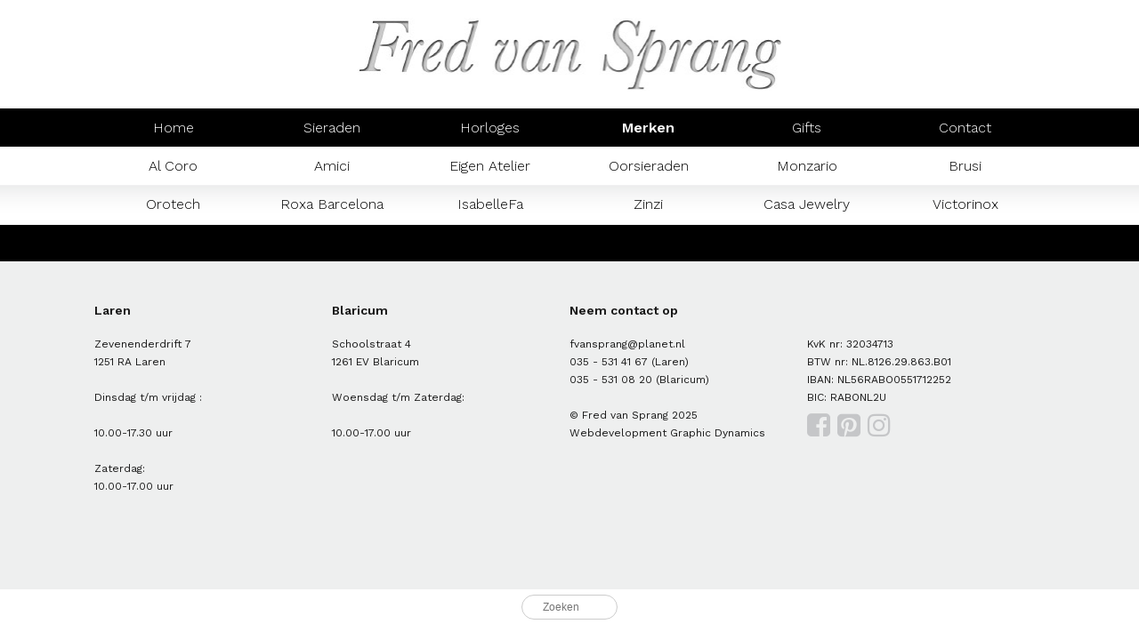

--- FILE ---
content_type: application/javascript
request_url: https://fredvansprang.nl/js/functions.js
body_size: 1413
content:
$(window).load(function()
{
	var page = localStorage.getItem('page');
	set_height_slideshow();
});

$(window).on('resize',function()
{
	set_height_slideshow();
});

$(window).scroll(function()
{
	if ($(window).scrollTop() > $('nav#mainmenu').position().top)
		$('nav#mainmenu').addClass('fixed');

	if ($(window).scrollTop() < 60)
		$('nav#mainmenu').removeClass('fixed');
});

$(document).ready(function()
{
	$('#search').on('keypress', function (e) {
		if(e.which === 13)
		{
		   $(this).attr("disabled", "disabled")
		   txtSearch = json_string_replace($('#search').val())
		   window.location.replace("/zoeken?search=" + txtSearch);
		   $(this).removeAttr("disabled")
		}
  });

	var path = localStorage.getItem('path');

	$('#send_contact').click(function()
	{
		var JSONObject 					= new Object();

		JSONObject.txtName				= json_string_replace($('#contact_name').val());
		JSONObject.txtTelephone			= json_string_replace($('#contact_telephonenumber').val());
		JSONObject.txtEmailaddress		= json_string_replace($('#contact_emailaddress').val());
		JSONObject.txtMessage			= json_string_replace($('#contact_message').val());

		var JSONstring 					= JSON.stringify(JSONObject);

		$('.feedback').css('display','block');
		$('.feedback').html('<img style="width:16px;" src="'+ path +'images/anm_loader.gif" alt="loading.." />');

		$.ajax(
		{
			type:		'post',
			dataType:	'json',
			data:		'&type=contact&arrJSON='+ JSONstring,
			url:		'/inc/iData.php',
			error: 		function(xhr,status,error)
			{
				var err = JSON.parse(xhr.responseText);
				console.log(err.Message);
			},
			success:	function(arrData)
			{
				if (arrData['error'] == '')
				{
					$('.feedback').html('<span class="good">Bedankt we nemen z.s.m. contact op.<\/span>');
					$('input').val('');
					$('#send_contact').css('display','none');
				}
				else
					$('.feedback').html('<span class="wrong">' + arrData['error'] + '<\/span>');
			}
		});
	});

	$('#send_reservation').click(function()
	{
		var JSONObject 					= new Object();

		JSONObject.txtURL				= json_string_replace($('#reservation_url').val());
		JSONObject.txtName				= json_string_replace($('#reservation_name').val());
		JSONObject.txtTelephone			= json_string_replace($('#reservation_telephonenumber').val());
		JSONObject.txtEmailaddress		= json_string_replace($('#reservation_emailaddress').val());
		JSONObject.txtMessage			= json_string_replace($('#reservation_message').val());

		var JSONstring 					= JSON.stringify(JSONObject);

		$('.feedback').css('display','block');
		$('.feedback').html('<img style="width:16px;" src="'+ path +'images/anm_loader.gif" alt="loading.." />');

		$.ajax(
		{
			type:		'post',
			dataType:	'json',
			data:		'&type=reservation&arrJSON='+ JSONstring,
			url:		'/inc/iData.php',
			error: 		function(xhr,status,error)
			{
				var err = JSON.parse(xhr.responseText);
				console.log(err.Message);
			},
			success:	function(arrData)
			{
				if (arrData['error'] == '')
				{
					$('.feedback').html('<span class="good">Bedankt we nemen z.s.m. contact op.<\/span>');
					$('input').val('');
					$('#send_reservation').css('display','none');
				}
				else
					$('.feedback').html('<span class="wrong">' + arrData['error'] + '<\/span>');
			}
		});
	});

	var page = localStorage.getItem('page');

	if (page == 'home')
		$('#overlay').delay(2000).fadeOut(400);

	var active01 = localStorage.getItem('active01');

	if (active01 != '')
		$('[name="' + active01 + '"]').addClass('menuactive');

	var active02 = localStorage.getItem('active02');

	if (active02 != '')
		$('[name="' + active02 + '"]').addClass('menuactive');

	var active03 = localStorage.getItem('active03');

	if (active03 != '')
		$('[name="' + active03 + '"]').addClass('menuactive');

	var source 	= $('#slideshow img').size();
	var count	= 0;

	nextslide();

	function nextslide()
	{
		count = count==source?1:++count;
		$("#slideshow #img-"+count).fadeIn(500).delay(4800).fadeOut(500);
		setTimeout(nextslide,5000);
	}

	$('#open_mobile_menu').click(function()
	{
		$('a[name="sieraden"]').click(false);
		$('a[name="horloges"]').click(false);
		$('a[name="merken"]').click(false);
		$('a[name="gifts"]').click(false);
		
		$('body').css('position','fixed');
		$('i#open_mobile_menu').css('display','none');
		$('i#close_mobile_menu').css('display','block');

		$('body').animate({'left':'-100%',},400,function(){});
		$('nav#mobile_menu').animate({'left':'0',},400,function(){
			$('nav#mobile_menu i.fa-chevron-right').css('display', 'block')
		});
		$('nav#mobile_menu').addClass('open')
	});

	$('#close_mobile_menu').click(function()
	{
		$('a[name="sieraden"]').click(true);
		$('a[name="horloges"]').click(true);
		$('a[name="merken"]').click(true);
		$('a[name="gifts"]').click(true);

		$('body').css('position','relative');
		$('i#open_mobile_menu').css('display','block');
		$('i#close_mobile_menu').css('display','none');

		$('nav#mobile_menu i.fa-chevron-right').css('display', 'none')
		$('body').animate({'left':'0%',},400,function(){});
		$('nav#mobile_menu').animate({'left':'100%',},400,function(){});

		$('nav#mobile_menu').removeClass('open')
	});

	$('#mobile_menu .fa-chevron-right').click(function(){
		var submenu = $(this).next()
		if(submenu.is(':visible')) {
			$(this).removeClass('open')
			submenu.slideUp(200)
		}
		else {
			$(this)
				.parent().parent()
				.find('.dropdown')
				.each(function(){
					$(this)
						.children('.sub-menu')
						.slideUp(200)
				   	$(this)
						.children('.fa-chevron-right')
						.removeClass('open')
				})
			$(this).addClass('open')
			submenu.slideDown(200)
		}
	})

	$('a[name="sieraden"],a[name="horloges"],a[name="merken"],a[name="gifts"]').click(function(){
		var submenu = $(this).next().next()
		if(submenu.is(':visible')) {
			$(this).next().removeClass('open')
			submenu.slideUp(200)
		}
		else {
			$(this)
				.parent().parent()
				.find('.dropdown')
				.each(function(){
					$(this)
						.children('.sub-menu')
						.slideUp(200)
				   	$(this).next()
						.children('.fa-chevron-right')
						.removeClass('open')
				})
			$(this).next().addClass('open')
			submenu.slideDown(200)
		}
	})
})

var set_height_slideshow = function()
{
	var height = $('#slideshow img').height();
	$('#slideshow').css('height',height + 'px');
}

var json_string_replace = function(string)
{
	if (string != undefined)
	{
		var string = string.replace(/&/g, "||");
		//var string = string.replace(/\\n/g,"");
		var string = string.replace(/\\t/g,"");
		var string = string.replace(/\\r/g,"");
		var string = string.replace(/\\"/g,"");
		var string = string.replace(/\\u000a/g,"");
		var string = string.replace(/\\u0009/g,"");
	}

	return string;
}

--- FILE ---
content_type: application/javascript
request_url: https://fredvansprang.nl/dist/scripts/bundle.js
body_size: 27185
content:
!function(t){function e(r){if(i[r])return i[r].exports;var s=i[r]={i:r,l:!1,exports:{}};return t[r].call(s.exports,s,s.exports,e),s.l=!0,s.exports}var i={};return e.m=t,e.c=i,e.i=function(t){return t},e.d=function(t,i,r){e.o(t,i)||Object.defineProperty(t,i,{configurable:!1,enumerable:!0,get:r})},e.n=function(t){var i=t&&t.__esModule?function(){return t.default}:function(){return t};return e.d(i,"a",i),i},e.o=function(t,e){return Object.prototype.hasOwnProperty.call(t,e)},e.p="",e(e.s=10)}([function(t,e,i){(function(r){var s,n;!function(r,a){"use strict";var o={},l=r.document,h=r.GreenSockGlobals=r.GreenSockGlobals||r;if(!h.TweenLite){var f,u,p,c,d,_=function(t){var e,i=t.split("."),r=h;for(e=0;e<i.length;e++)r[i[e]]=r=r[i[e]]||{};return r},m=_("com.greensock"),g=1e-10,v=function(t){var e,i=[],r=t.length;for(e=0;e!==r;i.push(t[e++]));return i},x=function(){},y=function(){var t=Object.prototype.toString,e=t.call([]);return function(i){return null!=i&&(i instanceof Array||"object"==typeof i&&!!i.push&&t.call(i)===e)}}(),b={},w=function(r,l,f,u){this.sc=b[r]?b[r].sc:[],b[r]=this,this.gsClass=null,this.func=f;var p=[];this.check=function(c){for(var d,m,g,v,x,y=l.length,T=y;--y>-1;)(d=b[l[y]]||new w(l[y],[])).gsClass?(p[y]=d.gsClass,T--):c&&d.sc.push(this);if(0===T&&f){if(m=("com.greensock."+r).split("."),g=m.pop(),v=_(m.join("."))[g]=this.gsClass=f.apply(f,p),u)if(h[g]=o[g]=v,x="undefined"!=typeof t&&t.exports,!x&&i(9))s=[],n=function(){return v}.apply(e,s),!(void 0!==n&&(t.exports=n));else if(x)if(r===a){t.exports=o[a]=v;for(y in o)v[y]=o[y]}else o[a]&&(o[a][g]=v);for(y=0;y<this.sc.length;y++)this.sc[y].check()}},this.check(!0)},T=r._gsDefine=function(t,e,i,r){return new w(t,e,i,r)},P=m._class=function(t,e,i){return e=e||function(){},T(t,[],function(){return e},i),e};T.globals=h;var O=[0,0,1,1],k=P("easing.Ease",function(t,e,i,r){this._func=t,this._type=i||0,this._power=r||0,this._params=e?O.concat(e):O},!0),A=k.map={},S=k.register=function(t,e,i,r){for(var s,n,a,o,l=e.split(","),h=l.length,f=(i||"easeIn,easeOut,easeInOut").split(",");--h>-1;)for(n=l[h],s=r?P("easing."+n,null,!0):m.easing[n]||{},a=f.length;--a>-1;)o=f[a],A[n+"."+o]=A[o+n]=s[o]=t.getRatio?t:t[o]||new t};for(p=k.prototype,p._calcEnd=!1,p.getRatio=function(t){if(this._func)return this._params[0]=t,this._func.apply(null,this._params);var e=this._type,i=this._power,r=1===e?1-t:2===e?t:t<.5?2*t:2*(1-t);return 1===i?r*=r:2===i?r*=r*r:3===i?r*=r*r*r:4===i&&(r*=r*r*r*r),1===e?1-r:2===e?r:t<.5?r/2:1-r/2},f=["Linear","Quad","Cubic","Quart","Quint,Strong"],u=f.length;--u>-1;)p=f[u]+",Power"+u,S(new k(null,null,1,u),p,"easeOut",!0),S(new k(null,null,2,u),p,"easeIn"+(0===u?",easeNone":"")),S(new k(null,null,3,u),p,"easeInOut");A.linear=m.easing.Linear.easeIn,A.swing=m.easing.Quad.easeInOut;var C=P("events.EventDispatcher",function(t){this._listeners={},this._eventTarget=t||this});p=C.prototype,p.addEventListener=function(t,e,i,r,s){s=s||0;var n,a,o=this._listeners[t],l=0;for(this!==c||d||c.wake(),null==o&&(this._listeners[t]=o=[]),a=o.length;--a>-1;)n=o[a],n.c===e&&n.s===i?o.splice(a,1):0===l&&n.pr<s&&(l=a+1);o.splice(l,0,{c:e,s:i,up:r,pr:s})},p.removeEventListener=function(t,e){var i,r=this._listeners[t];if(r)for(i=r.length;--i>-1;)if(r[i].c===e)return void r.splice(i,1)},p.dispatchEvent=function(t){var e,i,r,s=this._listeners[t];if(s)for(e=s.length,e>1&&(s=s.slice(0)),i=this._eventTarget;--e>-1;)r=s[e],r&&(r.up?r.c.call(r.s||i,{type:t,target:i}):r.c.call(r.s||i))};var R=r.requestAnimationFrame,M=r.cancelAnimationFrame,F=Date.now||function(){return(new Date).getTime()},X=F();for(f=["ms","moz","webkit","o"],u=f.length;--u>-1&&!R;)R=r[f[u]+"RequestAnimationFrame"],M=r[f[u]+"CancelAnimationFrame"]||r[f[u]+"CancelRequestAnimationFrame"];P("Ticker",function(t,e){var i,r,s,n,a,o=this,h=F(),f=!(e===!1||!R)&&"auto",u=500,p=33,_="tick",m=function(t){var e,l,f=F()-X;f>u&&(h+=f-p),X+=f,o.time=(X-h)/1e3,e=o.time-a,(!i||e>0||t===!0)&&(o.frame++,a+=e+(e>=n?.004:n-e),l=!0),t!==!0&&(s=r(m)),l&&o.dispatchEvent(_)};C.call(o),o.time=o.frame=0,o.tick=function(){m(!0)},o.lagSmoothing=function(t,e){u=t||1/g,p=Math.min(e,u,0)},o.sleep=function(){null!=s&&(f&&M?M(s):clearTimeout(s),r=x,s=null,o===c&&(d=!1))},o.wake=function(t){null!==s?o.sleep():t?h+=-X+(X=F()):o.frame>10&&(X=F()-u+5),r=0===i?x:f&&R?R:function(t){return setTimeout(t,1e3*(a-o.time)+1|0)},o===c&&(d=!0),m(2)},o.fps=function(t){return arguments.length?(i=t,n=1/(i||60),a=this.time+n,void o.wake()):i},o.useRAF=function(t){return arguments.length?(o.sleep(),f=t,void o.fps(i)):f},o.fps(t),setTimeout(function(){"auto"===f&&o.frame<5&&"hidden"!==l.visibilityState&&o.useRAF(!1)},1500)}),p=m.Ticker.prototype=new m.events.EventDispatcher,p.constructor=m.Ticker;var z=P("core.Animation",function(t,e){if(this.vars=e=e||{},this._duration=this._totalDuration=t||0,this._delay=Number(e.delay)||0,this._timeScale=1,this._active=e.immediateRender===!0,this.data=e.data,this._reversed=e.reversed===!0,J){d||c.wake();var i=this.vars.useFrames?K:J;i.add(this,i._time),this.vars.paused&&this.paused(!0)}});c=z.ticker=new m.Ticker,p=z.prototype,p._dirty=p._gc=p._initted=p._paused=!1,p._totalTime=p._time=0,p._rawPrevTime=-1,p._next=p._last=p._onUpdate=p._timeline=p.timeline=null,p._paused=!1;var N=function(){d&&F()-X>2e3&&c.wake(),setTimeout(N,2e3)};N(),p.play=function(t,e){return null!=t&&this.seek(t,e),this.reversed(!1).paused(!1)},p.pause=function(t,e){return null!=t&&this.seek(t,e),this.paused(!0)},p.resume=function(t,e){return null!=t&&this.seek(t,e),this.paused(!1)},p.seek=function(t,e){return this.totalTime(Number(t),e!==!1)},p.restart=function(t,e){return this.reversed(!1).paused(!1).totalTime(t?-this._delay:0,e!==!1,!0)},p.reverse=function(t,e){return null!=t&&this.seek(t||this.totalDuration(),e),this.reversed(!0).paused(!1)},p.render=function(t,e,i){},p.invalidate=function(){return this._time=this._totalTime=0,this._initted=this._gc=!1,this._rawPrevTime=-1,!this._gc&&this.timeline||this._enabled(!0),this},p.isActive=function(){var t,e=this._timeline,i=this._startTime;return!e||!this._gc&&!this._paused&&e.isActive()&&(t=e.rawTime(!0))>=i&&t<i+this.totalDuration()/this._timeScale},p._enabled=function(t,e){return d||c.wake(),this._gc=!t,this._active=this.isActive(),e!==!0&&(t&&!this.timeline?this._timeline.add(this,this._startTime-this._delay):!t&&this.timeline&&this._timeline._remove(this,!0)),!1},p._kill=function(t,e){return this._enabled(!1,!1)},p.kill=function(t,e){return this._kill(t,e),this},p._uncache=function(t){for(var e=t?this:this.timeline;e;)e._dirty=!0,e=e.timeline;return this},p._swapSelfInParams=function(t){for(var e=t.length,i=t.concat();--e>-1;)"{self}"===t[e]&&(i[e]=this);return i},p._callback=function(t){var e=this.vars,i=e[t],r=e[t+"Params"],s=e[t+"Scope"]||e.callbackScope||this,n=r?r.length:0;switch(n){case 0:i.call(s);break;case 1:i.call(s,r[0]);break;case 2:i.call(s,r[0],r[1]);break;default:i.apply(s,r)}},p.eventCallback=function(t,e,i,r){if("on"===(t||"").substr(0,2)){var s=this.vars;if(1===arguments.length)return s[t];null==e?delete s[t]:(s[t]=e,s[t+"Params"]=y(i)&&i.join("").indexOf("{self}")!==-1?this._swapSelfInParams(i):i,s[t+"Scope"]=r),"onUpdate"===t&&(this._onUpdate=e)}return this},p.delay=function(t){return arguments.length?(this._timeline.smoothChildTiming&&this.startTime(this._startTime+t-this._delay),this._delay=t,this):this._delay},p.duration=function(t){return arguments.length?(this._duration=this._totalDuration=t,this._uncache(!0),this._timeline.smoothChildTiming&&this._time>0&&this._time<this._duration&&0!==t&&this.totalTime(this._totalTime*(t/this._duration),!0),this):(this._dirty=!1,this._duration)},p.totalDuration=function(t){return this._dirty=!1,arguments.length?this.duration(t):this._totalDuration},p.time=function(t,e){return arguments.length?(this._dirty&&this.totalDuration(),this.totalTime(t>this._duration?this._duration:t,e)):this._time},p.totalTime=function(t,e,i){if(d||c.wake(),!arguments.length)return this._totalTime;if(this._timeline){if(t<0&&!i&&(t+=this.totalDuration()),this._timeline.smoothChildTiming){this._dirty&&this.totalDuration();var r=this._totalDuration,s=this._timeline;if(t>r&&!i&&(t=r),this._startTime=(this._paused?this._pauseTime:s._time)-(this._reversed?r-t:t)/this._timeScale,s._dirty||this._uncache(!1),s._timeline)for(;s._timeline;)s._timeline._time!==(s._startTime+s._totalTime)/s._timeScale&&s.totalTime(s._totalTime,!0),s=s._timeline}this._gc&&this._enabled(!0,!1),this._totalTime===t&&0!==this._duration||(L.length&&et(),this.render(t,e,!1),L.length&&et())}return this},p.progress=p.totalProgress=function(t,e){var i=this.duration();return arguments.length?this.totalTime(i*t,e):i?this._time/i:this.ratio},p.startTime=function(t){return arguments.length?(t!==this._startTime&&(this._startTime=t,this.timeline&&this.timeline._sortChildren&&this.timeline.add(this,t-this._delay)),this):this._startTime},p.endTime=function(t){return this._startTime+(0!=t?this.totalDuration():this.duration())/this._timeScale},p.timeScale=function(t){if(!arguments.length)return this._timeScale;if(t=t||g,this._timeline&&this._timeline.smoothChildTiming){var e=this._pauseTime,i=e||0===e?e:this._timeline.totalTime();this._startTime=i-(i-this._startTime)*this._timeScale/t}return this._timeScale=t,this._uncache(!1)},p.reversed=function(t){return arguments.length?(t!=this._reversed&&(this._reversed=t,this.totalTime(this._timeline&&!this._timeline.smoothChildTiming?this.totalDuration()-this._totalTime:this._totalTime,!0)),this):this._reversed},p.paused=function(t){if(!arguments.length)return this._paused;var e,i,r=this._timeline;return t!=this._paused&&r&&(d||t||c.wake(),e=r.rawTime(),i=e-this._pauseTime,!t&&r.smoothChildTiming&&(this._startTime+=i,this._uncache(!1)),this._pauseTime=t?e:null,this._paused=t,this._active=this.isActive(),!t&&0!==i&&this._initted&&this.duration()&&(e=r.smoothChildTiming?this._totalTime:(e-this._startTime)/this._timeScale,this.render(e,e===this._totalTime,!0))),this._gc&&!t&&this._enabled(!0,!1),this};var D=P("core.SimpleTimeline",function(t){z.call(this,0,t),this.autoRemoveChildren=this.smoothChildTiming=!0});p=D.prototype=new z,p.constructor=D,p.kill()._gc=!1,p._first=p._last=p._recent=null,p._sortChildren=!1,p.add=p.insert=function(t,e,i,r){var s,n;if(t._startTime=Number(e||0)+t._delay,t._paused&&this!==t._timeline&&(t._pauseTime=t._startTime+(this.rawTime()-t._startTime)/t._timeScale),t.timeline&&t.timeline._remove(t,!0),t.timeline=t._timeline=this,t._gc&&t._enabled(!0,!0),s=this._last,this._sortChildren)for(n=t._startTime;s&&s._startTime>n;)s=s._prev;return s?(t._next=s._next,s._next=t):(t._next=this._first,this._first=t),t._next?t._next._prev=t:this._last=t,t._prev=s,this._recent=t,this._timeline&&this._uncache(!0),this},p._remove=function(t,e){return t.timeline===this&&(e||t._enabled(!1,!0),t._prev?t._prev._next=t._next:this._first===t&&(this._first=t._next),t._next?t._next._prev=t._prev:this._last===t&&(this._last=t._prev),t._next=t._prev=t.timeline=null,t===this._recent&&(this._recent=this._last),this._timeline&&this._uncache(!0)),this},p.render=function(t,e,i){var r,s=this._first;for(this._totalTime=this._time=this._rawPrevTime=t;s;)r=s._next,(s._active||t>=s._startTime&&!s._paused)&&(s._reversed?s.render((s._dirty?s.totalDuration():s._totalDuration)-(t-s._startTime)*s._timeScale,e,i):s.render((t-s._startTime)*s._timeScale,e,i)),s=r},p.rawTime=function(){return d||c.wake(),this._totalTime};var E=P("TweenLite",function(t,e,i){if(z.call(this,e,i),this.render=E.prototype.render,null==t)throw"Cannot tween a null target.";this.target=t="string"!=typeof t?t:E.selector(t)||t;var s,n,a,o=t.jquery||t.length&&t!==r&&t[0]&&(t[0]===r||t[0].nodeType&&t[0].style&&!t.nodeType),l=this.vars.overwrite;if(this._overwrite=l=null==l?Q[E.defaultOverwrite]:"number"==typeof l?l>>0:Q[l],(o||t instanceof Array||t.push&&y(t))&&"number"!=typeof t[0])for(this._targets=a=v(t),this._propLookup=[],this._siblings=[],s=0;s<a.length;s++)n=a[s],n?"string"!=typeof n?n.length&&n!==r&&n[0]&&(n[0]===r||n[0].nodeType&&n[0].style&&!n.nodeType)?(a.splice(s--,1),this._targets=a=a.concat(v(n))):(this._siblings[s]=it(n,this,!1),1===l&&this._siblings[s].length>1&&st(n,this,null,1,this._siblings[s])):(n=a[s--]=E.selector(n),"string"==typeof n&&a.splice(s+1,1)):a.splice(s--,1);else this._propLookup={},this._siblings=it(t,this,!1),1===l&&this._siblings.length>1&&st(t,this,null,1,this._siblings);(this.vars.immediateRender||0===e&&0===this._delay&&this.vars.immediateRender!==!1)&&(this._time=-g,this.render(Math.min(0,-this._delay)))},!0),I=function(t){return t&&t.length&&t!==r&&t[0]&&(t[0]===r||t[0].nodeType&&t[0].style&&!t.nodeType)},Y=function(t,e){var i,r={};for(i in t)H[i]||i in e&&"transform"!==i&&"x"!==i&&"y"!==i&&"width"!==i&&"height"!==i&&"className"!==i&&"border"!==i||!(!U[i]||U[i]&&U[i]._autoCSS)||(r[i]=t[i],delete t[i]);t.css=r};p=E.prototype=new z,p.constructor=E,p.kill()._gc=!1,p.ratio=0,p._firstPT=p._targets=p._overwrittenProps=p._startAt=null,p._notifyPluginsOfEnabled=p._lazy=!1,E.version="1.19.1",E.defaultEase=p._ease=new k(null,null,1,1),E.defaultOverwrite="auto",E.ticker=c,E.autoSleep=120,E.lagSmoothing=function(t,e){c.lagSmoothing(t,e)},E.selector=r.$||r.jQuery||function(t){var e=r.$||r.jQuery;return e?(E.selector=e,e(t)):"undefined"==typeof l?t:l.querySelectorAll?l.querySelectorAll(t):l.getElementById("#"===t.charAt(0)?t.substr(1):t)};var L=[],B={},j=/(?:(-|-=|\+=)?\d*\.?\d*(?:e[\-+]?\d+)?)[0-9]/gi,V=function(t){for(var e,i=this._firstPT,r=1e-6;i;)e=i.blob?1===t?this.end:t?this.join(""):this.start:i.c*t+i.s,i.m?e=i.m(e,this._target||i.t):e<r&&e>-r&&!i.blob&&(e=0),i.f?i.fp?i.t[i.p](i.fp,e):i.t[i.p](e):i.t[i.p]=e,i=i._next},W=function(t,e,i,r){var s,n,a,o,l,h,f,u=[],p=0,c="",d=0;for(u.start=t,u.end=e,t=u[0]=t+"",e=u[1]=e+"",i&&(i(u),t=u[0],e=u[1]),u.length=0,s=t.match(j)||[],n=e.match(j)||[],r&&(r._next=null,r.blob=1,u._firstPT=u._applyPT=r),l=n.length,o=0;o<l;o++)f=n[o],h=e.substr(p,e.indexOf(f,p)-p),c+=h||!o?h:",",p+=h.length,d?d=(d+1)%5:"rgba("===h.substr(-5)&&(d=1),f===s[o]||s.length<=o?c+=f:(c&&(u.push(c),c=""),a=parseFloat(s[o]),u.push(a),u._firstPT={_next:u._firstPT,t:u,p:u.length-1,s:a,c:("="===f.charAt(1)?parseInt(f.charAt(0)+"1",10)*parseFloat(f.substr(2)):parseFloat(f)-a)||0,f:0,m:d&&d<4?Math.round:0}),p+=f.length;return c+=e.substr(p),c&&u.push(c),u.setRatio=V,u},q=function(t,e,i,r,s,n,a,o,l){"function"==typeof r&&(r=r(l||0,t));var h,f=typeof t[e],u="function"!==f?"":e.indexOf("set")||"function"!=typeof t["get"+e.substr(3)]?e:"get"+e.substr(3),p="get"!==i?i:u?a?t[u](a):t[u]():t[e],c="string"==typeof r&&"="===r.charAt(1),d={t:t,p:e,s:p,f:"function"===f,pg:0,n:s||e,m:n?"function"==typeof n?n:Math.round:0,pr:0,c:c?parseInt(r.charAt(0)+"1",10)*parseFloat(r.substr(2)):parseFloat(r)-p||0};if(("number"!=typeof p||"number"!=typeof r&&!c)&&(a||isNaN(p)||!c&&isNaN(r)||"boolean"==typeof p||"boolean"==typeof r?(d.fp=a,h=W(p,c?d.s+d.c:r,o||E.defaultStringFilter,d),d={t:h,p:"setRatio",s:0,c:1,f:2,pg:0,n:s||e,pr:0,m:0}):(d.s=parseFloat(p),c||(d.c=parseFloat(r)-d.s||0))),d.c)return(d._next=this._firstPT)&&(d._next._prev=d),this._firstPT=d,d},Z=E._internals={isArray:y,isSelector:I,lazyTweens:L,blobDif:W},U=E._plugins={},G=Z.tweenLookup={},$=0,H=Z.reservedProps={ease:1,delay:1,overwrite:1,onComplete:1,onCompleteParams:1,onCompleteScope:1,useFrames:1,runBackwards:1,startAt:1,onUpdate:1,onUpdateParams:1,onUpdateScope:1,onStart:1,onStartParams:1,onStartScope:1,onReverseComplete:1,onReverseCompleteParams:1,onReverseCompleteScope:1,onRepeat:1,onRepeatParams:1,onRepeatScope:1,easeParams:1,yoyo:1,immediateRender:1,repeat:1,repeatDelay:1,data:1,paused:1,reversed:1,autoCSS:1,lazy:1,onOverwrite:1,callbackScope:1,stringFilter:1,id:1},Q={none:0,all:1,auto:2,concurrent:3,allOnStart:4,preexisting:5,true:1,false:0},K=z._rootFramesTimeline=new D,J=z._rootTimeline=new D,tt=30,et=Z.lazyRender=function(){var t,e=L.length;for(B={};--e>-1;)t=L[e],t&&t._lazy!==!1&&(t.render(t._lazy[0],t._lazy[1],!0),t._lazy=!1);L.length=0};J._startTime=c.time,K._startTime=c.frame,J._active=K._active=!0,setTimeout(et,1),z._updateRoot=E.render=function(){var t,e,i;if(L.length&&et(),J.render((c.time-J._startTime)*J._timeScale,!1,!1),K.render((c.frame-K._startTime)*K._timeScale,!1,!1),L.length&&et(),c.frame>=tt){tt=c.frame+(parseInt(E.autoSleep,10)||120);for(i in G){for(e=G[i].tweens,t=e.length;--t>-1;)e[t]._gc&&e.splice(t,1);0===e.length&&delete G[i]}if(i=J._first,(!i||i._paused)&&E.autoSleep&&!K._first&&1===c._listeners.tick.length){for(;i&&i._paused;)i=i._next;i||c.sleep()}}},c.addEventListener("tick",z._updateRoot);var it=function(t,e,i){var r,s,n=t._gsTweenID;if(G[n||(t._gsTweenID=n="t"+$++)]||(G[n]={target:t,tweens:[]}),e&&(r=G[n].tweens,r[s=r.length]=e,i))for(;--s>-1;)r[s]===e&&r.splice(s,1);return G[n].tweens},rt=function(t,e,i,r){var s,n,a=t.vars.onOverwrite;return a&&(s=a(t,e,i,r)),a=E.onOverwrite,a&&(n=a(t,e,i,r)),s!==!1&&n!==!1},st=function(t,e,i,r,s){var n,a,o,l;if(1===r||r>=4){for(l=s.length,n=0;n<l;n++)if((o=s[n])!==e)o._gc||o._kill(null,t,e)&&(a=!0);else if(5===r)break;return a}var h,f=e._startTime+g,u=[],p=0,c=0===e._duration;for(n=s.length;--n>-1;)(o=s[n])===e||o._gc||o._paused||(o._timeline!==e._timeline?(h=h||nt(e,0,c),0===nt(o,h,c)&&(u[p++]=o)):o._startTime<=f&&o._startTime+o.totalDuration()/o._timeScale>f&&((c||!o._initted)&&f-o._startTime<=2e-10||(u[p++]=o)));for(n=p;--n>-1;)if(o=u[n],2===r&&o._kill(i,t,e)&&(a=!0),2!==r||!o._firstPT&&o._initted){if(2!==r&&!rt(o,e))continue;o._enabled(!1,!1)&&(a=!0)}return a},nt=function(t,e,i){for(var r=t._timeline,s=r._timeScale,n=t._startTime;r._timeline;){if(n+=r._startTime,s*=r._timeScale,r._paused)return-100;r=r._timeline}return n/=s,n>e?n-e:i&&n===e||!t._initted&&n-e<2*g?g:(n+=t.totalDuration()/t._timeScale/s)>e+g?0:n-e-g};p._init=function(){var t,e,i,r,s,n,a=this.vars,o=this._overwrittenProps,l=this._duration,h=!!a.immediateRender,f=a.ease;if(a.startAt){this._startAt&&(this._startAt.render(-1,!0),this._startAt.kill()),s={};for(r in a.startAt)s[r]=a.startAt[r];if(s.overwrite=!1,s.immediateRender=!0,s.lazy=h&&a.lazy!==!1,s.startAt=s.delay=null,this._startAt=E.to(this.target,0,s),h)if(this._time>0)this._startAt=null;else if(0!==l)return}else if(a.runBackwards&&0!==l)if(this._startAt)this._startAt.render(-1,!0),this._startAt.kill(),this._startAt=null;else{0!==this._time&&(h=!1),i={};for(r in a)H[r]&&"autoCSS"!==r||(i[r]=a[r]);if(i.overwrite=0,i.data="isFromStart",i.lazy=h&&a.lazy!==!1,i.immediateRender=h,this._startAt=E.to(this.target,0,i),h){if(0===this._time)return}else this._startAt._init(),this._startAt._enabled(!1),this.vars.immediateRender&&(this._startAt=null)}if(this._ease=f=f?f instanceof k?f:"function"==typeof f?new k(f,a.easeParams):A[f]||E.defaultEase:E.defaultEase,a.easeParams instanceof Array&&f.config&&(this._ease=f.config.apply(f,a.easeParams)),this._easeType=this._ease._type,this._easePower=this._ease._power,this._firstPT=null,this._targets)for(n=this._targets.length,t=0;t<n;t++)this._initProps(this._targets[t],this._propLookup[t]={},this._siblings[t],o?o[t]:null,t)&&(e=!0);else e=this._initProps(this.target,this._propLookup,this._siblings,o,0);if(e&&E._onPluginEvent("_onInitAllProps",this),o&&(this._firstPT||"function"!=typeof this.target&&this._enabled(!1,!1)),a.runBackwards)for(i=this._firstPT;i;)i.s+=i.c,i.c=-i.c,i=i._next;this._onUpdate=a.onUpdate,this._initted=!0},p._initProps=function(t,e,i,s,n){var a,o,l,h,f,u;if(null==t)return!1;B[t._gsTweenID]&&et(),this.vars.css||t.style&&t!==r&&t.nodeType&&U.css&&this.vars.autoCSS!==!1&&Y(this.vars,t);for(a in this.vars)if(u=this.vars[a],H[a])u&&(u instanceof Array||u.push&&y(u))&&u.join("").indexOf("{self}")!==-1&&(this.vars[a]=u=this._swapSelfInParams(u,this));else if(U[a]&&(h=new U[a])._onInitTween(t,this.vars[a],this,n)){for(this._firstPT=f={_next:this._firstPT,t:h,p:"setRatio",s:0,c:1,f:1,n:a,pg:1,pr:h._priority,m:0},o=h._overwriteProps.length;--o>-1;)e[h._overwriteProps[o]]=this._firstPT;(h._priority||h._onInitAllProps)&&(l=!0),(h._onDisable||h._onEnable)&&(this._notifyPluginsOfEnabled=!0),f._next&&(f._next._prev=f)}else e[a]=q.call(this,t,a,"get",u,a,0,null,this.vars.stringFilter,n);return s&&this._kill(s,t)?this._initProps(t,e,i,s,n):this._overwrite>1&&this._firstPT&&i.length>1&&st(t,this,e,this._overwrite,i)?(this._kill(e,t),this._initProps(t,e,i,s,n)):(this._firstPT&&(this.vars.lazy!==!1&&this._duration||this.vars.lazy&&!this._duration)&&(B[t._gsTweenID]=!0),l)},p.render=function(t,e,i){var r,s,n,a,o=this._time,l=this._duration,h=this._rawPrevTime;if(t>=l-1e-7&&t>=0)this._totalTime=this._time=l,this.ratio=this._ease._calcEnd?this._ease.getRatio(1):1,this._reversed||(r=!0,s="onComplete",i=i||this._timeline.autoRemoveChildren),0===l&&(this._initted||!this.vars.lazy||i)&&(this._startTime===this._timeline._duration&&(t=0),(h<0||t<=0&&t>=-1e-7||h===g&&"isPause"!==this.data)&&h!==t&&(i=!0,h>g&&(s="onReverseComplete")),this._rawPrevTime=a=!e||t||h===t?t:g);else if(t<1e-7)this._totalTime=this._time=0,this.ratio=this._ease._calcEnd?this._ease.getRatio(0):0,(0!==o||0===l&&h>0)&&(s="onReverseComplete",r=this._reversed),t<0&&(this._active=!1,0===l&&(this._initted||!this.vars.lazy||i)&&(h>=0&&(h!==g||"isPause"!==this.data)&&(i=!0),this._rawPrevTime=a=!e||t||h===t?t:g)),this._initted||(i=!0);else if(this._totalTime=this._time=t,this._easeType){var f=t/l,u=this._easeType,p=this._easePower;(1===u||3===u&&f>=.5)&&(f=1-f),3===u&&(f*=2),1===p?f*=f:2===p?f*=f*f:3===p?f*=f*f*f:4===p&&(f*=f*f*f*f),1===u?this.ratio=1-f:2===u?this.ratio=f:t/l<.5?this.ratio=f/2:this.ratio=1-f/2}else this.ratio=this._ease.getRatio(t/l);if(this._time!==o||i){if(!this._initted){if(this._init(),!this._initted||this._gc)return;if(!i&&this._firstPT&&(this.vars.lazy!==!1&&this._duration||this.vars.lazy&&!this._duration))return this._time=this._totalTime=o,this._rawPrevTime=h,L.push(this),void(this._lazy=[t,e]);this._time&&!r?this.ratio=this._ease.getRatio(this._time/l):r&&this._ease._calcEnd&&(this.ratio=this._ease.getRatio(0===this._time?0:1))}for(this._lazy!==!1&&(this._lazy=!1),this._active||!this._paused&&this._time!==o&&t>=0&&(this._active=!0),0===o&&(this._startAt&&(t>=0?this._startAt.render(t,e,i):s||(s="_dummyGS")),this.vars.onStart&&(0===this._time&&0!==l||e||this._callback("onStart"))),n=this._firstPT;n;)n.f?n.t[n.p](n.c*this.ratio+n.s):n.t[n.p]=n.c*this.ratio+n.s,n=n._next;this._onUpdate&&(t<0&&this._startAt&&t!==-1e-4&&this._startAt.render(t,e,i),e||(this._time!==o||r||i)&&this._callback("onUpdate")),s&&(this._gc&&!i||(t<0&&this._startAt&&!this._onUpdate&&t!==-1e-4&&this._startAt.render(t,e,i),r&&(this._timeline.autoRemoveChildren&&this._enabled(!1,!1),this._active=!1),!e&&this.vars[s]&&this._callback(s),0===l&&this._rawPrevTime===g&&a!==g&&(this._rawPrevTime=0)))}},p._kill=function(t,e,i){if("all"===t&&(t=null),null==t&&(null==e||e===this.target))return this._lazy=!1,this._enabled(!1,!1);e="string"!=typeof e?e||this._targets||this.target:E.selector(e)||e;var r,s,n,a,o,l,h,f,u,p=i&&this._time&&i._startTime===this._startTime&&this._timeline===i._timeline;if((y(e)||I(e))&&"number"!=typeof e[0])for(r=e.length;--r>-1;)this._kill(t,e[r],i)&&(l=!0);else{if(this._targets){for(r=this._targets.length;--r>-1;)if(e===this._targets[r]){o=this._propLookup[r]||{},this._overwrittenProps=this._overwrittenProps||[],s=this._overwrittenProps[r]=t?this._overwrittenProps[r]||{}:"all";break}}else{if(e!==this.target)return!1;o=this._propLookup,s=this._overwrittenProps=t?this._overwrittenProps||{}:"all"}if(o){if(h=t||o,f=t!==s&&"all"!==s&&t!==o&&("object"!=typeof t||!t._tempKill),i&&(E.onOverwrite||this.vars.onOverwrite)){for(n in h)o[n]&&(u||(u=[]),u.push(n));if((u||!t)&&!rt(this,i,e,u))return!1}for(n in h)(a=o[n])&&(p&&(a.f?a.t[a.p](a.s):a.t[a.p]=a.s,l=!0),a.pg&&a.t._kill(h)&&(l=!0),a.pg&&0!==a.t._overwriteProps.length||(a._prev?a._prev._next=a._next:a===this._firstPT&&(this._firstPT=a._next),a._next&&(a._next._prev=a._prev),a._next=a._prev=null),delete o[n]),f&&(s[n]=1);!this._firstPT&&this._initted&&this._enabled(!1,!1)}}return l},p.invalidate=function(){return this._notifyPluginsOfEnabled&&E._onPluginEvent("_onDisable",this),this._firstPT=this._overwrittenProps=this._startAt=this._onUpdate=null,this._notifyPluginsOfEnabled=this._active=this._lazy=!1,this._propLookup=this._targets?{}:[],z.prototype.invalidate.call(this),this.vars.immediateRender&&(this._time=-g,this.render(Math.min(0,-this._delay))),this},p._enabled=function(t,e){if(d||c.wake(),t&&this._gc){var i,r=this._targets;if(r)for(i=r.length;--i>-1;)this._siblings[i]=it(r[i],this,!0);else this._siblings=it(this.target,this,!0)}return z.prototype._enabled.call(this,t,e),!(!this._notifyPluginsOfEnabled||!this._firstPT)&&E._onPluginEvent(t?"_onEnable":"_onDisable",this)},E.to=function(t,e,i){return new E(t,e,i)},E.from=function(t,e,i){return i.runBackwards=!0,i.immediateRender=0!=i.immediateRender,new E(t,e,i)},E.fromTo=function(t,e,i,r){return r.startAt=i,r.immediateRender=0!=r.immediateRender&&0!=i.immediateRender,new E(t,e,r)},E.delayedCall=function(t,e,i,r,s){return new E(e,0,{delay:t,onComplete:e,onCompleteParams:i,callbackScope:r,onReverseComplete:e,onReverseCompleteParams:i,immediateRender:!1,lazy:!1,useFrames:s,overwrite:0})},E.set=function(t,e){return new E(t,0,e)},E.getTweensOf=function(t,e){if(null==t)return[];t="string"!=typeof t?t:E.selector(t)||t;var i,r,s,n;if((y(t)||I(t))&&"number"!=typeof t[0]){for(i=t.length,r=[];--i>-1;)r=r.concat(E.getTweensOf(t[i],e));for(i=r.length;--i>-1;)for(n=r[i],s=i;--s>-1;)n===r[s]&&r.splice(i,1)}else for(r=it(t).concat(),i=r.length;--i>-1;)(r[i]._gc||e&&!r[i].isActive())&&r.splice(i,1);return r},E.killTweensOf=E.killDelayedCallsTo=function(t,e,i){"object"==typeof e&&(i=e,e=!1);for(var r=E.getTweensOf(t,e),s=r.length;--s>-1;)r[s]._kill(i,t)};var at=P("plugins.TweenPlugin",function(t,e){this._overwriteProps=(t||"").split(","),this._propName=this._overwriteProps[0],this._priority=e||0,this._super=at.prototype},!0);if(p=at.prototype,at.version="1.19.0",at.API=2,p._firstPT=null,p._addTween=q,p.setRatio=V,p._kill=function(t){var e,i=this._overwriteProps,r=this._firstPT;if(null!=t[this._propName])this._overwriteProps=[];else for(e=i.length;--e>-1;)null!=t[i[e]]&&i.splice(e,1);for(;r;)null!=t[r.n]&&(r._next&&(r._next._prev=r._prev),r._prev?(r._prev._next=r._next,r._prev=null):this._firstPT===r&&(this._firstPT=r._next)),r=r._next;return!1},p._mod=p._roundProps=function(t){for(var e,i=this._firstPT;i;)e=t[this._propName]||null!=i.n&&t[i.n.split(this._propName+"_").join("")],e&&"function"==typeof e&&(2===i.f?i.t._applyPT.m=e:i.m=e),i=i._next},E._onPluginEvent=function(t,e){var i,r,s,n,a,o=e._firstPT;if("_onInitAllProps"===t){for(;o;){for(a=o._next,r=s;r&&r.pr>o.pr;)r=r._next;(o._prev=r?r._prev:n)?o._prev._next=o:s=o,(o._next=r)?r._prev=o:n=o,o=a}o=e._firstPT=s}for(;o;)o.pg&&"function"==typeof o.t[t]&&o.t[t]()&&(i=!0),o=o._next;return i},at.activate=function(t){for(var e=t.length;--e>-1;)t[e].API===at.API&&(U[(new t[e])._propName]=t[e]);return!0},T.plugin=function(t){if(!(t&&t.propName&&t.init&&t.API))throw"illegal plugin definition.";var e,i=t.propName,r=t.priority||0,s=t.overwriteProps,n={init:"_onInitTween",set:"setRatio",kill:"_kill",round:"_mod",mod:"_mod",initAll:"_onInitAllProps"},a=P("plugins."+i.charAt(0).toUpperCase()+i.substr(1)+"Plugin",function(){at.call(this,i,r),this._overwriteProps=s||[]},t.global===!0),o=a.prototype=new at(i);o.constructor=a,a.API=t.API;for(e in n)"function"==typeof t[e]&&(o[n[e]]=t[e]);return a.version=t.version,at.activate([a]),a},f=r._gsQueue){for(u=0;u<f.length;u++)f[u]();for(p in b)b[p].func||r.console.log("GSAP encountered missing dependency: "+p)}d=!1}}("undefined"!=typeof t&&t.exports&&"undefined"!=typeof r?r:this||window,"TweenLite")}).call(e,i(1))},function(t,e){var i;i=function(){return this}();try{i=i||Function("return this")()||(0,eval)("this")}catch(t){"object"==typeof window&&(i=window)}t.exports=i},function(t,e,i){"use strict";function r(t){return t&&t.__esModule?t:{default:t}}function s(t,e){l.default.to(".b-loaded",.7,{opacity:1}),l.default.to(".loaded",.7,{opacity:0}),t.classList.remove("b-loaded"),e.classList.remove("loaded")}var n=i(8),a=r(n),o=i(0),l=r(o);i(4);var h=i(5),f=r(h);i(6);var u=i(7),p=r(u);(0,a.default)(document.getElementsByClassName("lazy_wrap"),function(t){var e=document.createElement("div");e.className="loader_wrap",e.innerHTML=p.default,t.appendChild(e)});var c=new f.default({success:function(t){var e;(0,a.default)(t.parentNode.childNodes,function(t){"loader_wrap"==t.className&&t.classList.add("loaded"),e=t}),s(t,e)}});setTimeout(function(){c.revalidate()},200)},function(t,e){},function(t,e,i){(function(r){var s,n,a,o="undefined"!=typeof t&&t.exports&&"undefined"!=typeof r?r:this||window;(o._gsQueue||(o._gsQueue=[])).push(function(){"use strict";o._gsDefine("plugins.CSSPlugin",["plugins.TweenPlugin","TweenLite"],function(t,e){var i,r,s,n,a=function(){t.call(this,"css"),this._overwriteProps.length=0,this.setRatio=a.prototype.setRatio},l=o._gsDefine.globals,h={},f=a.prototype=new t("css");f.constructor=a,a.version="1.19.1",a.API=2,a.defaultTransformPerspective=0,a.defaultSkewType="compensated",a.defaultSmoothOrigin=!0,f="px",a.suffixMap={top:f,right:f,bottom:f,left:f,width:f,height:f,fontSize:f,padding:f,margin:f,perspective:f,lineHeight:""};var u,p,c,d,_,m,g,v,x=/(?:\-|\.|\b)(\d|\.|e\-)+/g,y=/(?:\d|\-\d|\.\d|\-\.\d|\+=\d|\-=\d|\+=.\d|\-=\.\d)+/g,b=/(?:\+=|\-=|\-|\b)[\d\-\.]+[a-zA-Z0-9]*(?:%|\b)/gi,w=/(?![+-]?\d*\.?\d+|[+-]|e[+-]\d+)[^0-9]/g,T=/(?:\d|\-|\+|=|#|\.)*/g,P=/opacity *= *([^)]*)/i,O=/opacity:([^;]*)/i,k=/alpha\(opacity *=.+?\)/i,A=/^(rgb|hsl)/,S=/([A-Z])/g,C=/-([a-z])/gi,R=/(^(?:url\(\"|url\())|(?:(\"\))$|\)$)/gi,M=function(t,e){return e.toUpperCase()},F=/(?:Left|Right|Width)/i,X=/(M11|M12|M21|M22)=[\d\-\.e]+/gi,z=/progid\:DXImageTransform\.Microsoft\.Matrix\(.+?\)/i,N=/,(?=[^\)]*(?:\(|$))/gi,D=/[\s,\(]/i,E=Math.PI/180,I=180/Math.PI,Y={},L={style:{}},B=o.document||{createElement:function(){return L}},j=function(t,e){return B.createElementNS?B.createElementNS(e||"http://www.w3.org/1999/xhtml",t):B.createElement(t)},V=j("div"),W=j("img"),q=a._internals={_specialProps:h},Z=(o.navigator||{}).userAgent||"",U=function(){var t=Z.indexOf("Android"),e=j("a");return c=Z.indexOf("Safari")!==-1&&Z.indexOf("Chrome")===-1&&(t===-1||parseFloat(Z.substr(t+8,2))>3),_=c&&parseFloat(Z.substr(Z.indexOf("Version/")+8,2))<6,d=Z.indexOf("Firefox")!==-1,(/MSIE ([0-9]{1,}[\.0-9]{0,})/.exec(Z)||/Trident\/.*rv:([0-9]{1,}[\.0-9]{0,})/.exec(Z))&&(m=parseFloat(RegExp.$1)),!!e&&(e.style.cssText="top:1px;opacity:.55;",/^0.55/.test(e.style.opacity))}(),G=function(t){return P.test("string"==typeof t?t:(t.currentStyle?t.currentStyle.filter:t.style.filter)||"")?parseFloat(RegExp.$1)/100:1},$=function(t){o.console&&console.log(t)},H="",Q="",K=function(t,e){e=e||V;var i,r,s=e.style;if(void 0!==s[t])return t;for(t=t.charAt(0).toUpperCase()+t.substr(1),i=["O","Moz","ms","Ms","Webkit"],r=5;--r>-1&&void 0===s[i[r]+t];);return r>=0?(Q=3===r?"ms":i[r],H="-"+Q.toLowerCase()+"-",Q+t):null},J=B.defaultView?B.defaultView.getComputedStyle:function(){},tt=a.getStyle=function(t,e,i,r,s){var n;return U||"opacity"!==e?(!r&&t.style[e]?n=t.style[e]:(i=i||J(t))?n=i[e]||i.getPropertyValue(e)||i.getPropertyValue(e.replace(S,"-$1").toLowerCase()):t.currentStyle&&(n=t.currentStyle[e]),null==s||n&&"none"!==n&&"auto"!==n&&"auto auto"!==n?n:s):G(t)},et=q.convertToPixels=function(t,i,r,s,n){if("px"===s||!s)return r;if("auto"===s||!r)return 0;var o,l,h,f=F.test(i),u=t,p=V.style,c=r<0,d=1===r;if(c&&(r=-r),d&&(r*=100),"%"===s&&i.indexOf("border")!==-1)o=r/100*(f?t.clientWidth:t.clientHeight);else{if(p.cssText="border:0 solid red;position:"+tt(t,"position")+";line-height:0;","%"!==s&&u.appendChild&&"v"!==s.charAt(0)&&"rem"!==s)p[f?"borderLeftWidth":"borderTopWidth"]=r+s;else{if(u=t.parentNode||B.body,l=u._gsCache,h=e.ticker.frame,l&&f&&l.time===h)return l.width*r/100;p[f?"width":"height"]=r+s}u.appendChild(V),o=parseFloat(V[f?"offsetWidth":"offsetHeight"]),
u.removeChild(V),f&&"%"===s&&a.cacheWidths!==!1&&(l=u._gsCache=u._gsCache||{},l.time=h,l.width=o/r*100),0!==o||n||(o=et(t,i,r,s,!0))}return d&&(o/=100),c?-o:o},it=q.calculateOffset=function(t,e,i){if("absolute"!==tt(t,"position",i))return 0;var r="left"===e?"Left":"Top",s=tt(t,"margin"+r,i);return t["offset"+r]-(et(t,e,parseFloat(s),s.replace(T,""))||0)},rt=function(t,e){var i,r,s,n={};if(e=e||J(t,null))if(i=e.length)for(;--i>-1;)s=e[i],s.indexOf("-transform")!==-1&&Rt!==s||(n[s.replace(C,M)]=e.getPropertyValue(s));else for(i in e)i.indexOf("Transform")!==-1&&Ct!==i||(n[i]=e[i]);else if(e=t.currentStyle||t.style)for(i in e)"string"==typeof i&&void 0===n[i]&&(n[i.replace(C,M)]=e[i]);return U||(n.opacity=G(t)),r=Wt(t,e,!1),n.rotation=r.rotation,n.skewX=r.skewX,n.scaleX=r.scaleX,n.scaleY=r.scaleY,n.x=r.x,n.y=r.y,Ft&&(n.z=r.z,n.rotationX=r.rotationX,n.rotationY=r.rotationY,n.scaleZ=r.scaleZ),n.filters&&delete n.filters,n},st=function(t,e,i,r,s){var n,a,o,l={},h=t.style;for(a in i)"cssText"!==a&&"length"!==a&&isNaN(a)&&(e[a]!==(n=i[a])||s&&s[a])&&a.indexOf("Origin")===-1&&("number"!=typeof n&&"string"!=typeof n||(l[a]="auto"!==n||"left"!==a&&"top"!==a?""!==n&&"auto"!==n&&"none"!==n||"string"!=typeof e[a]||""===e[a].replace(w,"")?n:0:it(t,a),void 0!==h[a]&&(o=new xt(h,a,h[a],o))));if(r)for(a in r)"className"!==a&&(l[a]=r[a]);return{difs:l,firstMPT:o}},nt={width:["Left","Right"],height:["Top","Bottom"]},at=["marginLeft","marginRight","marginTop","marginBottom"],ot=function(t,e,i){if("svg"===(t.nodeName+"").toLowerCase())return(i||J(t))[e]||0;if(t.getCTM&&Bt(t))return t.getBBox()[e]||0;var r=parseFloat("width"===e?t.offsetWidth:t.offsetHeight),s=nt[e],n=s.length;for(i=i||J(t,null);--n>-1;)r-=parseFloat(tt(t,"padding"+s[n],i,!0))||0,r-=parseFloat(tt(t,"border"+s[n]+"Width",i,!0))||0;return r},lt=function(t,e){if("contain"===t||"auto"===t||"auto auto"===t)return t+" ";null!=t&&""!==t||(t="0 0");var i,r=t.split(" "),s=t.indexOf("left")!==-1?"0%":t.indexOf("right")!==-1?"100%":r[0],n=t.indexOf("top")!==-1?"0%":t.indexOf("bottom")!==-1?"100%":r[1];if(r.length>3&&!e){for(r=t.split(", ").join(",").split(","),t=[],i=0;i<r.length;i++)t.push(lt(r[i]));return t.join(",")}return null==n?n="center"===s?"50%":"0":"center"===n&&(n="50%"),("center"===s||isNaN(parseFloat(s))&&(s+"").indexOf("=")===-1)&&(s="50%"),t=s+" "+n+(r.length>2?" "+r[2]:""),e&&(e.oxp=s.indexOf("%")!==-1,e.oyp=n.indexOf("%")!==-1,e.oxr="="===s.charAt(1),e.oyr="="===n.charAt(1),e.ox=parseFloat(s.replace(w,"")),e.oy=parseFloat(n.replace(w,"")),e.v=t),e||t},ht=function(t,e){return"function"==typeof t&&(t=t(v,g)),"string"==typeof t&&"="===t.charAt(1)?parseInt(t.charAt(0)+"1",10)*parseFloat(t.substr(2)):parseFloat(t)-parseFloat(e)||0},ft=function(t,e){return"function"==typeof t&&(t=t(v,g)),null==t?e:"string"==typeof t&&"="===t.charAt(1)?parseInt(t.charAt(0)+"1",10)*parseFloat(t.substr(2))+e:parseFloat(t)||0},ut=function(t,e,i,r){var s,n,a,o,l,h=1e-6;return"function"==typeof t&&(t=t(v,g)),null==t?o=e:"number"==typeof t?o=t:(s=360,n=t.split("_"),l="="===t.charAt(1),a=(l?parseInt(t.charAt(0)+"1",10)*parseFloat(n[0].substr(2)):parseFloat(n[0]))*(t.indexOf("rad")===-1?1:I)-(l?0:e),n.length&&(r&&(r[i]=e+a),t.indexOf("short")!==-1&&(a%=s,a!==a%(s/2)&&(a=a<0?a+s:a-s)),t.indexOf("_cw")!==-1&&a<0?a=(a+9999999999*s)%s-(a/s|0)*s:t.indexOf("ccw")!==-1&&a>0&&(a=(a-9999999999*s)%s-(a/s|0)*s)),o=e+a),o<h&&o>-h&&(o=0),o},pt={aqua:[0,255,255],lime:[0,255,0],silver:[192,192,192],black:[0,0,0],maroon:[128,0,0],teal:[0,128,128],blue:[0,0,255],navy:[0,0,128],white:[255,255,255],fuchsia:[255,0,255],olive:[128,128,0],yellow:[255,255,0],orange:[255,165,0],gray:[128,128,128],purple:[128,0,128],green:[0,128,0],red:[255,0,0],pink:[255,192,203],cyan:[0,255,255],transparent:[255,255,255,0]},ct=function(t,e,i){return t=t<0?t+1:t>1?t-1:t,255*(6*t<1?e+(i-e)*t*6:t<.5?i:3*t<2?e+(i-e)*(2/3-t)*6:e)+.5|0},dt=a.parseColor=function(t,e){var i,r,s,n,a,o,l,h,f,u,p;if(t)if("number"==typeof t)i=[t>>16,t>>8&255,255&t];else{if(","===t.charAt(t.length-1)&&(t=t.substr(0,t.length-1)),pt[t])i=pt[t];else if("#"===t.charAt(0))4===t.length&&(r=t.charAt(1),s=t.charAt(2),n=t.charAt(3),t="#"+r+r+s+s+n+n),t=parseInt(t.substr(1),16),i=[t>>16,t>>8&255,255&t];else if("hsl"===t.substr(0,3))if(i=p=t.match(x),e){if(t.indexOf("=")!==-1)return t.match(y)}else a=Number(i[0])%360/360,o=Number(i[1])/100,l=Number(i[2])/100,s=l<=.5?l*(o+1):l+o-l*o,r=2*l-s,i.length>3&&(i[3]=Number(t[3])),i[0]=ct(a+1/3,r,s),i[1]=ct(a,r,s),i[2]=ct(a-1/3,r,s);else i=t.match(x)||pt.transparent;i[0]=Number(i[0]),i[1]=Number(i[1]),i[2]=Number(i[2]),i.length>3&&(i[3]=Number(i[3]))}else i=pt.black;return e&&!p&&(r=i[0]/255,s=i[1]/255,n=i[2]/255,h=Math.max(r,s,n),f=Math.min(r,s,n),l=(h+f)/2,h===f?a=o=0:(u=h-f,o=l>.5?u/(2-h-f):u/(h+f),a=h===r?(s-n)/u+(s<n?6:0):h===s?(n-r)/u+2:(r-s)/u+4,a*=60),i[0]=a+.5|0,i[1]=100*o+.5|0,i[2]=100*l+.5|0),i},_t=function(t,e){var i,r,s,n=t.match(mt)||[],a=0,o=n.length?"":t;for(i=0;i<n.length;i++)r=n[i],s=t.substr(a,t.indexOf(r,a)-a),a+=s.length+r.length,r=dt(r,e),3===r.length&&r.push(1),o+=s+(e?"hsla("+r[0]+","+r[1]+"%,"+r[2]+"%,"+r[3]:"rgba("+r.join(","))+")";return o+t.substr(a)},mt="(?:\\b(?:(?:rgb|rgba|hsl|hsla)\\(.+?\\))|\\B#(?:[0-9a-f]{3}){1,2}\\b";for(f in pt)mt+="|"+f+"\\b";mt=new RegExp(mt+")","gi"),a.colorStringFilter=function(t){var e,i=t[0]+t[1];mt.test(i)&&(e=i.indexOf("hsl(")!==-1||i.indexOf("hsla(")!==-1,t[0]=_t(t[0],e),t[1]=_t(t[1],e)),mt.lastIndex=0},e.defaultStringFilter||(e.defaultStringFilter=a.colorStringFilter);var gt=function(t,e,i,r){if(null==t)return function(t){return t};var s,n=e?(t.match(mt)||[""])[0]:"",a=t.split(n).join("").match(b)||[],o=t.substr(0,t.indexOf(a[0])),l=")"===t.charAt(t.length-1)?")":"",h=t.indexOf(" ")!==-1?" ":",",f=a.length,u=f>0?a[0].replace(x,""):"";return f?s=e?function(t){var e,p,c,d;if("number"==typeof t)t+=u;else if(r&&N.test(t)){for(d=t.replace(N,"|").split("|"),c=0;c<d.length;c++)d[c]=s(d[c]);return d.join(",")}if(e=(t.match(mt)||[n])[0],p=t.split(e).join("").match(b)||[],c=p.length,f>c--)for(;++c<f;)p[c]=i?p[(c-1)/2|0]:a[c];return o+p.join(h)+h+e+l+(t.indexOf("inset")!==-1?" inset":"")}:function(t){var e,n,p;if("number"==typeof t)t+=u;else if(r&&N.test(t)){for(n=t.replace(N,"|").split("|"),p=0;p<n.length;p++)n[p]=s(n[p]);return n.join(",")}if(e=t.match(b)||[],p=e.length,f>p--)for(;++p<f;)e[p]=i?e[(p-1)/2|0]:a[p];return o+e.join(h)+l}:function(t){return t}},vt=function(t){return t=t.split(","),function(e,i,r,s,n,a,o){var l,h=(i+"").split(" ");for(o={},l=0;l<4;l++)o[t[l]]=h[l]=h[l]||h[(l-1)/2>>0];return s.parse(e,o,n,a)}},xt=(q._setPluginRatio=function(t){this.plugin.setRatio(t);for(var e,i,r,s,n,a=this.data,o=a.proxy,l=a.firstMPT,h=1e-6;l;)e=o[l.v],l.r?e=Math.round(e):e<h&&e>-h&&(e=0),l.t[l.p]=e,l=l._next;if(a.autoRotate&&(a.autoRotate.rotation=a.mod?a.mod(o.rotation,this.t):o.rotation),1===t||0===t)for(l=a.firstMPT,n=1===t?"e":"b";l;){if(i=l.t,i.type){if(1===i.type){for(s=i.xs0+i.s+i.xs1,r=1;r<i.l;r++)s+=i["xn"+r]+i["xs"+(r+1)];i[n]=s}}else i[n]=i.s+i.xs0;l=l._next}},function(t,e,i,r,s){this.t=t,this.p=e,this.v=i,this.r=s,r&&(r._prev=this,this._next=r)}),yt=(q._parseToProxy=function(t,e,i,r,s,n){var a,o,l,h,f,u=r,p={},c={},d=i._transform,_=Y;for(i._transform=null,Y=e,r=f=i.parse(t,e,r,s),Y=_,n&&(i._transform=d,u&&(u._prev=null,u._prev&&(u._prev._next=null)));r&&r!==u;){if(r.type<=1&&(o=r.p,c[o]=r.s+r.c,p[o]=r.s,n||(h=new xt(r,"s",o,h,r.r),r.c=0),1===r.type))for(a=r.l;--a>0;)l="xn"+a,o=r.p+"_"+l,c[o]=r.data[l],p[o]=r[l],n||(h=new xt(r,l,o,h,r.rxp[l]));r=r._next}return{proxy:p,end:c,firstMPT:h,pt:f}},q.CSSPropTween=function(t,e,r,s,a,o,l,h,f,u,p){this.t=t,this.p=e,this.s=r,this.c=s,this.n=l||e,t instanceof yt||n.push(this.n),this.r=h,this.type=o||0,f&&(this.pr=f,i=!0),this.b=void 0===u?r:u,this.e=void 0===p?r+s:p,a&&(this._next=a,a._prev=this)}),bt=function(t,e,i,r,s,n){var a=new yt(t,e,i,r-i,s,-1,n);return a.b=i,a.e=a.xs0=r,a},wt=a.parseComplex=function(t,e,i,r,s,n,o,l,h,f){i=i||n||"","function"==typeof r&&(r=r(v,g)),o=new yt(t,e,0,0,o,f?2:1,null,!1,l,i,r),r+="",s&&mt.test(r+i)&&(r=[i,r],a.colorStringFilter(r),i=r[0],r=r[1]);var p,c,d,_,m,b,w,T,P,O,k,A,S,C=i.split(", ").join(",").split(" "),R=r.split(", ").join(",").split(" "),M=C.length,F=u!==!1;for(r.indexOf(",")===-1&&i.indexOf(",")===-1||(C=C.join(" ").replace(N,", ").split(" "),R=R.join(" ").replace(N,", ").split(" "),M=C.length),M!==R.length&&(C=(n||"").split(" "),M=C.length),o.plugin=h,o.setRatio=f,mt.lastIndex=0,p=0;p<M;p++)if(_=C[p],m=R[p],T=parseFloat(_),T||0===T)o.appendXtra("",T,ht(m,T),m.replace(y,""),F&&m.indexOf("px")!==-1,!0);else if(s&&mt.test(_))A=m.indexOf(")")+1,A=")"+(A?m.substr(A):""),S=m.indexOf("hsl")!==-1&&U,_=dt(_,S),m=dt(m,S),P=_.length+m.length>6,P&&!U&&0===m[3]?(o["xs"+o.l]+=o.l?" transparent":"transparent",o.e=o.e.split(R[p]).join("transparent")):(U||(P=!1),S?o.appendXtra(P?"hsla(":"hsl(",_[0],ht(m[0],_[0]),",",!1,!0).appendXtra("",_[1],ht(m[1],_[1]),"%,",!1).appendXtra("",_[2],ht(m[2],_[2]),P?"%,":"%"+A,!1):o.appendXtra(P?"rgba(":"rgb(",_[0],m[0]-_[0],",",!0,!0).appendXtra("",_[1],m[1]-_[1],",",!0).appendXtra("",_[2],m[2]-_[2],P?",":A,!0),P&&(_=_.length<4?1:_[3],o.appendXtra("",_,(m.length<4?1:m[3])-_,A,!1))),mt.lastIndex=0;else if(b=_.match(x)){if(w=m.match(y),!w||w.length!==b.length)return o;for(d=0,c=0;c<b.length;c++)k=b[c],O=_.indexOf(k,d),o.appendXtra(_.substr(d,O-d),Number(k),ht(w[c],k),"",F&&"px"===_.substr(O+k.length,2),0===c),d=O+k.length;o["xs"+o.l]+=_.substr(d)}else o["xs"+o.l]+=o.l||o["xs"+o.l]?" "+m:m;if(r.indexOf("=")!==-1&&o.data){for(A=o.xs0+o.data.s,p=1;p<o.l;p++)A+=o["xs"+p]+o.data["xn"+p];o.e=A+o["xs"+p]}return o.l||(o.type=-1,o.xs0=o.e),o.xfirst||o},Tt=9;for(f=yt.prototype,f.l=f.pr=0;--Tt>0;)f["xn"+Tt]=0,f["xs"+Tt]="";f.xs0="",f._next=f._prev=f.xfirst=f.data=f.plugin=f.setRatio=f.rxp=null,f.appendXtra=function(t,e,i,r,s,n){var a=this,o=a.l;return a["xs"+o]+=n&&(o||a["xs"+o])?" "+t:t||"",i||0===o||a.plugin?(a.l++,a.type=a.setRatio?2:1,a["xs"+a.l]=r||"",o>0?(a.data["xn"+o]=e+i,a.rxp["xn"+o]=s,a["xn"+o]=e,a.plugin||(a.xfirst=new yt(a,"xn"+o,e,i,a.xfirst||a,0,a.n,s,a.pr),a.xfirst.xs0=0),a):(a.data={s:e+i},a.rxp={},a.s=e,a.c=i,a.r=s,a)):(a["xs"+o]+=e+(r||""),a)};var Pt=function(t,e){e=e||{},this.p=e.prefix?K(t)||t:t,h[t]=h[this.p]=this,this.format=e.formatter||gt(e.defaultValue,e.color,e.collapsible,e.multi),e.parser&&(this.parse=e.parser),this.clrs=e.color,this.multi=e.multi,this.keyword=e.keyword,this.dflt=e.defaultValue,this.pr=e.priority||0},Ot=q._registerComplexSpecialProp=function(t,e,i){"object"!=typeof e&&(e={parser:i});var r,s,n=t.split(","),a=e.defaultValue;for(i=i||[a],r=0;r<n.length;r++)e.prefix=0===r&&e.prefix,e.defaultValue=i[r]||a,s=new Pt(n[r],e)},kt=q._registerPluginProp=function(t){if(!h[t]){var e=t.charAt(0).toUpperCase()+t.substr(1)+"Plugin";Ot(t,{parser:function(t,i,r,s,n,a,o){var f=l.com.greensock.plugins[e];return f?(f._cssRegister(),h[r].parse(t,i,r,s,n,a,o)):($("Error: "+e+" js file not loaded."),n)}})}};f=Pt.prototype,f.parseComplex=function(t,e,i,r,s,n){var a,o,l,h,f,u,p=this.keyword;if(this.multi&&(N.test(i)||N.test(e)?(o=e.replace(N,"|").split("|"),l=i.replace(N,"|").split("|")):p&&(o=[e],l=[i])),l){for(h=l.length>o.length?l.length:o.length,a=0;a<h;a++)e=o[a]=o[a]||this.dflt,i=l[a]=l[a]||this.dflt,p&&(f=e.indexOf(p),u=i.indexOf(p),f!==u&&(u===-1?o[a]=o[a].split(p).join(""):f===-1&&(o[a]+=" "+p)));e=o.join(", "),i=l.join(", ")}return wt(t,this.p,e,i,this.clrs,this.dflt,r,this.pr,s,n)},f.parse=function(t,e,i,r,n,a,o){return this.parseComplex(t.style,this.format(tt(t,this.p,s,!1,this.dflt)),this.format(e),n,a)},a.registerSpecialProp=function(t,e,i){Ot(t,{parser:function(t,r,s,n,a,o,l){var h=new yt(t,s,0,0,a,2,s,!1,i);return h.plugin=o,h.setRatio=e(t,r,n._tween,s),h},priority:i})},a.useSVGTransformAttr=!0;var At,St="scaleX,scaleY,scaleZ,x,y,z,skewX,skewY,rotation,rotationX,rotationY,perspective,xPercent,yPercent".split(","),Ct=K("transform"),Rt=H+"transform",Mt=K("transformOrigin"),Ft=null!==K("perspective"),Xt=q.Transform=function(){this.perspective=parseFloat(a.defaultTransformPerspective)||0,this.force3D=!(a.defaultForce3D===!1||!Ft)&&(a.defaultForce3D||"auto")},zt=o.SVGElement,Nt=function(t,e,i){var r,s=B.createElementNS("http://www.w3.org/2000/svg",t),n=/([a-z])([A-Z])/g;for(r in i)s.setAttributeNS(null,r.replace(n,"$1-$2").toLowerCase(),i[r]);return e.appendChild(s),s},Dt=B.documentElement||{},Et=function(){var t,e,i,r=m||/Android/i.test(Z)&&!o.chrome;return B.createElementNS&&!r&&(t=Nt("svg",Dt),e=Nt("rect",t,{width:100,height:50,x:100}),i=e.getBoundingClientRect().width,e.style[Mt]="50% 50%",e.style[Ct]="scaleX(0.5)",r=i===e.getBoundingClientRect().width&&!(d&&Ft),Dt.removeChild(t)),r}(),It=function(t,e,i,r,s,n){var o,l,h,f,u,p,c,d,_,m,g,v,x,y,b=t._gsTransform,w=Vt(t,!0);b&&(x=b.xOrigin,y=b.yOrigin),(!r||(o=r.split(" ")).length<2)&&(c=t.getBBox(),0===c.x&&0===c.y&&c.width+c.height===0&&(c={x:parseFloat(t.hasAttribute("x")?t.getAttribute("x"):t.hasAttribute("cx")?t.getAttribute("cx"):0)||0,y:parseFloat(t.hasAttribute("y")?t.getAttribute("y"):t.hasAttribute("cy")?t.getAttribute("cy"):0)||0,width:0,height:0}),e=lt(e).split(" "),o=[(e[0].indexOf("%")!==-1?parseFloat(e[0])/100*c.width:parseFloat(e[0]))+c.x,(e[1].indexOf("%")!==-1?parseFloat(e[1])/100*c.height:parseFloat(e[1]))+c.y]),i.xOrigin=f=parseFloat(o[0]),i.yOrigin=u=parseFloat(o[1]),r&&w!==jt&&(p=w[0],c=w[1],d=w[2],_=w[3],m=w[4],g=w[5],v=p*_-c*d,v&&(l=f*(_/v)+u*(-d/v)+(d*g-_*m)/v,h=f*(-c/v)+u*(p/v)-(p*g-c*m)/v,f=i.xOrigin=o[0]=l,u=i.yOrigin=o[1]=h)),b&&(n&&(i.xOffset=b.xOffset,i.yOffset=b.yOffset,b=i),s||s!==!1&&a.defaultSmoothOrigin!==!1?(l=f-x,h=u-y,b.xOffset+=l*w[0]+h*w[2]-l,b.yOffset+=l*w[1]+h*w[3]-h):b.xOffset=b.yOffset=0),n||t.setAttribute("data-svg-origin",o.join(" "))},Yt=function(t){var e,i=j("svg",this.ownerSVGElement.getAttribute("xmlns")||"http://www.w3.org/2000/svg"),r=this.parentNode,s=this.nextSibling,n=this.style.cssText;if(Dt.appendChild(i),i.appendChild(this),this.style.display="block",t)try{e=this.getBBox(),this._originalGetBBox=this.getBBox,this.getBBox=Yt}catch(t){}else this._originalGetBBox&&(e=this._originalGetBBox());return s?r.insertBefore(this,s):r.appendChild(this),Dt.removeChild(i),this.style.cssText=n,e},Lt=function(t){try{return t.getBBox()}catch(e){return Yt.call(t,!0)}},Bt=function(t){return!(!(zt&&t.getCTM&&Lt(t))||t.parentNode&&!t.ownerSVGElement)},jt=[1,0,0,1,0,0],Vt=function(t,e){var i,r,s,n,a,o,l=t._gsTransform||new Xt,h=1e5,f=t.style;if(Ct?r=tt(t,Rt,null,!0):t.currentStyle&&(r=t.currentStyle.filter.match(X),r=r&&4===r.length?[r[0].substr(4),Number(r[2].substr(4)),Number(r[1].substr(4)),r[3].substr(4),l.x||0,l.y||0].join(","):""),i=!r||"none"===r||"matrix(1, 0, 0, 1, 0, 0)"===r,i&&Ct&&((o="none"===J(t).display)||!t.parentNode)&&(o&&(n=f.display,f.display="block"),t.parentNode||(a=1,Dt.appendChild(t)),r=tt(t,Rt,null,!0),i=!r||"none"===r||"matrix(1, 0, 0, 1, 0, 0)"===r,n?f.display=n:o&&Gt(f,"display"),a&&Dt.removeChild(t)),(l.svg||t.getCTM&&Bt(t))&&(i&&(f[Ct]+"").indexOf("matrix")!==-1&&(r=f[Ct],i=0),s=t.getAttribute("transform"),i&&s&&(s.indexOf("matrix")!==-1?(r=s,i=0):s.indexOf("translate")!==-1&&(r="matrix(1,0,0,1,"+s.match(/(?:\-|\b)[\d\-\.e]+\b/gi).join(",")+")",i=0))),i)return jt;for(s=(r||"").match(x)||[],Tt=s.length;--Tt>-1;)n=Number(s[Tt]),s[Tt]=(a=n-(n|=0))?(a*h+(a<0?-.5:.5)|0)/h+n:n;return e&&s.length>6?[s[0],s[1],s[4],s[5],s[12],s[13]]:s},Wt=q.getTransform=function(t,i,r,s){if(t._gsTransform&&r&&!s)return t._gsTransform;var n,o,l,h,f,u,p=r?t._gsTransform||new Xt:new Xt,c=p.scaleX<0,d=2e-5,_=1e5,m=Ft?parseFloat(tt(t,Mt,i,!1,"0 0 0").split(" ")[2])||p.zOrigin||0:0,g=parseFloat(a.defaultTransformPerspective)||0;if(p.svg=!(!t.getCTM||!Bt(t)),p.svg&&(It(t,tt(t,Mt,i,!1,"50% 50%")+"",p,t.getAttribute("data-svg-origin")),At=a.useSVGTransformAttr||Et),n=Vt(t),n!==jt){if(16===n.length){var v,x,y,b,w,T=n[0],P=n[1],O=n[2],k=n[3],A=n[4],S=n[5],C=n[6],R=n[7],M=n[8],F=n[9],X=n[10],z=n[12],N=n[13],D=n[14],E=n[11],Y=Math.atan2(C,X);p.zOrigin&&(D=-p.zOrigin,z=M*D-n[12],N=F*D-n[13],D=X*D+p.zOrigin-n[14]),p.rotationX=Y*I,Y&&(b=Math.cos(-Y),w=Math.sin(-Y),v=A*b+M*w,x=S*b+F*w,y=C*b+X*w,M=A*-w+M*b,F=S*-w+F*b,X=C*-w+X*b,E=R*-w+E*b,A=v,S=x,C=y),Y=Math.atan2(-O,X),p.rotationY=Y*I,Y&&(b=Math.cos(-Y),w=Math.sin(-Y),v=T*b-M*w,x=P*b-F*w,y=O*b-X*w,F=P*w+F*b,X=O*w+X*b,E=k*w+E*b,T=v,P=x,O=y),Y=Math.atan2(P,T),p.rotation=Y*I,Y&&(b=Math.cos(-Y),w=Math.sin(-Y),T=T*b+A*w,x=P*b+S*w,S=P*-w+S*b,C=O*-w+C*b,P=x),p.rotationX&&Math.abs(p.rotationX)+Math.abs(p.rotation)>359.9&&(p.rotationX=p.rotation=0,p.rotationY=180-p.rotationY),p.scaleX=(Math.sqrt(T*T+P*P)*_+.5|0)/_,p.scaleY=(Math.sqrt(S*S+F*F)*_+.5|0)/_,p.scaleZ=(Math.sqrt(C*C+X*X)*_+.5|0)/_,p.rotationX||p.rotationY?p.skewX=0:(p.skewX=A||S?Math.atan2(A,S)*I+p.rotation:p.skewX||0,Math.abs(p.skewX)>90&&Math.abs(p.skewX)<270&&(c?(p.scaleX*=-1,p.skewX+=p.rotation<=0?180:-180,p.rotation+=p.rotation<=0?180:-180):(p.scaleY*=-1,p.skewX+=p.skewX<=0?180:-180))),p.perspective=E?1/(E<0?-E:E):0,p.x=z,p.y=N,p.z=D,p.svg&&(p.x-=p.xOrigin-(p.xOrigin*T-p.yOrigin*A),p.y-=p.yOrigin-(p.yOrigin*P-p.xOrigin*S))}else if(!Ft||s||!n.length||p.x!==n[4]||p.y!==n[5]||!p.rotationX&&!p.rotationY){var L=n.length>=6,B=L?n[0]:1,j=n[1]||0,V=n[2]||0,W=L?n[3]:1;p.x=n[4]||0,p.y=n[5]||0,l=Math.sqrt(B*B+j*j),h=Math.sqrt(W*W+V*V),f=B||j?Math.atan2(j,B)*I:p.rotation||0,u=V||W?Math.atan2(V,W)*I+f:p.skewX||0,Math.abs(u)>90&&Math.abs(u)<270&&(c?(l*=-1,u+=f<=0?180:-180,f+=f<=0?180:-180):(h*=-1,u+=u<=0?180:-180)),p.scaleX=l,p.scaleY=h,p.rotation=f,p.skewX=u,Ft&&(p.rotationX=p.rotationY=p.z=0,p.perspective=g,p.scaleZ=1),p.svg&&(p.x-=p.xOrigin-(p.xOrigin*B+p.yOrigin*V),p.y-=p.yOrigin-(p.xOrigin*j+p.yOrigin*W))}p.zOrigin=m;for(o in p)p[o]<d&&p[o]>-d&&(p[o]=0)}return r&&(t._gsTransform=p,p.svg&&(At&&t.style[Ct]?e.delayedCall(.001,function(){Gt(t.style,Ct)}):!At&&t.getAttribute("transform")&&e.delayedCall(.001,function(){t.removeAttribute("transform")}))),p},qt=function(t){var e,i,r=this.data,s=-r.rotation*E,n=s+r.skewX*E,a=1e5,o=(Math.cos(s)*r.scaleX*a|0)/a,l=(Math.sin(s)*r.scaleX*a|0)/a,h=(Math.sin(n)*-r.scaleY*a|0)/a,f=(Math.cos(n)*r.scaleY*a|0)/a,u=this.t.style,p=this.t.currentStyle;if(p){i=l,l=-h,h=-i,e=p.filter,u.filter="";var c,d,_=this.t.offsetWidth,g=this.t.offsetHeight,v="absolute"!==p.position,x="progid:DXImageTransform.Microsoft.Matrix(M11="+o+", M12="+l+", M21="+h+", M22="+f,y=r.x+_*r.xPercent/100,b=r.y+g*r.yPercent/100;if(null!=r.ox&&(c=(r.oxp?_*r.ox*.01:r.ox)-_/2,d=(r.oyp?g*r.oy*.01:r.oy)-g/2,y+=c-(c*o+d*l),b+=d-(c*h+d*f)),v?(c=_/2,d=g/2,x+=", Dx="+(c-(c*o+d*l)+y)+", Dy="+(d-(c*h+d*f)+b)+")"):x+=", sizingMethod='auto expand')",e.indexOf("DXImageTransform.Microsoft.Matrix(")!==-1?u.filter=e.replace(z,x):u.filter=x+" "+e,0!==t&&1!==t||1===o&&0===l&&0===h&&1===f&&(v&&x.indexOf("Dx=0, Dy=0")===-1||P.test(e)&&100!==parseFloat(RegExp.$1)||e.indexOf(e.indexOf("Alpha"))===-1&&u.removeAttribute("filter")),!v){var w,O,k,A=m<8?1:-1;for(c=r.ieOffsetX||0,d=r.ieOffsetY||0,r.ieOffsetX=Math.round((_-((o<0?-o:o)*_+(l<0?-l:l)*g))/2+y),r.ieOffsetY=Math.round((g-((f<0?-f:f)*g+(h<0?-h:h)*_))/2+b),Tt=0;Tt<4;Tt++)O=at[Tt],w=p[O],i=w.indexOf("px")!==-1?parseFloat(w):et(this.t,O,parseFloat(w),w.replace(T,""))||0,k=i!==r[O]?Tt<2?-r.ieOffsetX:-r.ieOffsetY:Tt<2?c-r.ieOffsetX:d-r.ieOffsetY,u[O]=(r[O]=Math.round(i-k*(0===Tt||2===Tt?1:A)))+"px"}}},Zt=q.set3DTransformRatio=q.setTransformRatio=function(t){var e,i,r,s,n,a,o,l,h,f,u,p,c,_,m,g,v,x,y,b,w,T,P,O=this.data,k=this.t.style,A=O.rotation,S=O.rotationX,C=O.rotationY,R=O.scaleX,M=O.scaleY,F=O.scaleZ,X=O.x,z=O.y,N=O.z,D=O.svg,I=O.perspective,Y=O.force3D,L=O.skewY,B=O.skewX;if(L&&(B+=L,A+=L),((1===t||0===t)&&"auto"===Y&&(this.tween._totalTime===this.tween._totalDuration||!this.tween._totalTime)||!Y)&&!N&&!I&&!C&&!S&&1===F||At&&D||!Ft)return void(A||B||D?(A*=E,T=B*E,P=1e5,i=Math.cos(A)*R,n=Math.sin(A)*R,r=Math.sin(A-T)*-M,a=Math.cos(A-T)*M,T&&"simple"===O.skewType&&(e=Math.tan(T-L*E),e=Math.sqrt(1+e*e),r*=e,a*=e,L&&(e=Math.tan(L*E),e=Math.sqrt(1+e*e),i*=e,n*=e)),D&&(X+=O.xOrigin-(O.xOrigin*i+O.yOrigin*r)+O.xOffset,z+=O.yOrigin-(O.xOrigin*n+O.yOrigin*a)+O.yOffset,At&&(O.xPercent||O.yPercent)&&(m=this.t.getBBox(),X+=.01*O.xPercent*m.width,z+=.01*O.yPercent*m.height),m=1e-6,X<m&&X>-m&&(X=0),z<m&&z>-m&&(z=0)),y=(i*P|0)/P+","+(n*P|0)/P+","+(r*P|0)/P+","+(a*P|0)/P+","+X+","+z+")",D&&At?this.t.setAttribute("transform","matrix("+y):k[Ct]=(O.xPercent||O.yPercent?"translate("+O.xPercent+"%,"+O.yPercent+"%) matrix(":"matrix(")+y):k[Ct]=(O.xPercent||O.yPercent?"translate("+O.xPercent+"%,"+O.yPercent+"%) matrix(":"matrix(")+R+",0,0,"+M+","+X+","+z+")");if(d&&(m=1e-4,R<m&&R>-m&&(R=F=2e-5),M<m&&M>-m&&(M=F=2e-5),!I||O.z||O.rotationX||O.rotationY||(I=0)),A||B)A*=E,g=i=Math.cos(A),v=n=Math.sin(A),B&&(A-=B*E,g=Math.cos(A),v=Math.sin(A),"simple"===O.skewType&&(e=Math.tan((B-L)*E),e=Math.sqrt(1+e*e),g*=e,v*=e,O.skewY&&(e=Math.tan(L*E),e=Math.sqrt(1+e*e),i*=e,n*=e))),r=-v,a=g;else{if(!(C||S||1!==F||I||D))return void(k[Ct]=(O.xPercent||O.yPercent?"translate("+O.xPercent+"%,"+O.yPercent+"%) translate3d(":"translate3d(")+X+"px,"+z+"px,"+N+"px)"+(1!==R||1!==M?" scale("+R+","+M+")":""));i=a=1,r=n=0}f=1,s=o=l=h=u=p=0,c=I?-1/I:0,_=O.zOrigin,m=1e-6,b=",",w="0",A=C*E,A&&(g=Math.cos(A),v=Math.sin(A),l=-v,u=c*-v,s=i*v,o=n*v,f=g,c*=g,i*=g,n*=g),A=S*E,A&&(g=Math.cos(A),v=Math.sin(A),e=r*g+s*v,x=a*g+o*v,h=f*v,p=c*v,s=r*-v+s*g,o=a*-v+o*g,f*=g,c*=g,r=e,a=x),1!==F&&(s*=F,o*=F,f*=F,c*=F),1!==M&&(r*=M,a*=M,h*=M,p*=M),1!==R&&(i*=R,n*=R,l*=R,u*=R),(_||D)&&(_&&(X+=s*-_,z+=o*-_,N+=f*-_+_),D&&(X+=O.xOrigin-(O.xOrigin*i+O.yOrigin*r)+O.xOffset,z+=O.yOrigin-(O.xOrigin*n+O.yOrigin*a)+O.yOffset),X<m&&X>-m&&(X=w),z<m&&z>-m&&(z=w),N<m&&N>-m&&(N=0)),y=O.xPercent||O.yPercent?"translate("+O.xPercent+"%,"+O.yPercent+"%) matrix3d(":"matrix3d(",y+=(i<m&&i>-m?w:i)+b+(n<m&&n>-m?w:n)+b+(l<m&&l>-m?w:l),y+=b+(u<m&&u>-m?w:u)+b+(r<m&&r>-m?w:r)+b+(a<m&&a>-m?w:a),S||C||1!==F?(y+=b+(h<m&&h>-m?w:h)+b+(p<m&&p>-m?w:p)+b+(s<m&&s>-m?w:s),y+=b+(o<m&&o>-m?w:o)+b+(f<m&&f>-m?w:f)+b+(c<m&&c>-m?w:c)+b):y+=",0,0,0,0,1,0,",y+=X+b+z+b+N+b+(I?1+-N/I:1)+")",k[Ct]=y};f=Xt.prototype,f.x=f.y=f.z=f.skewX=f.skewY=f.rotation=f.rotationX=f.rotationY=f.zOrigin=f.xPercent=f.yPercent=f.xOffset=f.yOffset=0,f.scaleX=f.scaleY=f.scaleZ=1,Ot("transform,scale,scaleX,scaleY,scaleZ,x,y,z,rotation,rotationX,rotationY,rotationZ,skewX,skewY,shortRotation,shortRotationX,shortRotationY,shortRotationZ,transformOrigin,svgOrigin,transformPerspective,directionalRotation,parseTransform,force3D,skewType,xPercent,yPercent,smoothOrigin",{parser:function(t,e,i,r,n,o,l){if(r._lastParsedTransform===l)return n;r._lastParsedTransform=l;var h,f=l.scale&&"function"==typeof l.scale?l.scale:0;"function"==typeof l[i]&&(h=l[i],l[i]=e),f&&(l.scale=f(v,t));var u,p,c,d,_,m,x,y,b,w=t._gsTransform,T=t.style,P=1e-6,O=St.length,k=l,A={},S="transformOrigin",C=Wt(t,s,!0,k.parseTransform),R=k.transform&&("function"==typeof k.transform?k.transform(v,g):k.transform);if(r._transform=C,R&&"string"==typeof R&&Ct)p=V.style,p[Ct]=R,p.display="block",p.position="absolute",B.body.appendChild(V),u=Wt(V,null,!1),C.svg&&(m=C.xOrigin,x=C.yOrigin,u.x-=C.xOffset,u.y-=C.yOffset,(k.transformOrigin||k.svgOrigin)&&(R={},It(t,lt(k.transformOrigin),R,k.svgOrigin,k.smoothOrigin,!0),m=R.xOrigin,x=R.yOrigin,u.x-=R.xOffset-C.xOffset,u.y-=R.yOffset-C.yOffset),(m||x)&&(y=Vt(V,!0),u.x-=m-(m*y[0]+x*y[2]),u.y-=x-(m*y[1]+x*y[3]))),B.body.removeChild(V),u.perspective||(u.perspective=C.perspective),null!=k.xPercent&&(u.xPercent=ft(k.xPercent,C.xPercent)),null!=k.yPercent&&(u.yPercent=ft(k.yPercent,C.yPercent));else if("object"==typeof k){if(u={scaleX:ft(null!=k.scaleX?k.scaleX:k.scale,C.scaleX),scaleY:ft(null!=k.scaleY?k.scaleY:k.scale,C.scaleY),scaleZ:ft(k.scaleZ,C.scaleZ),x:ft(k.x,C.x),y:ft(k.y,C.y),z:ft(k.z,C.z),xPercent:ft(k.xPercent,C.xPercent),yPercent:ft(k.yPercent,C.yPercent),perspective:ft(k.transformPerspective,C.perspective)},_=k.directionalRotation,null!=_)if("object"==typeof _)for(p in _)k[p]=_[p];else k.rotation=_;"string"==typeof k.x&&k.x.indexOf("%")!==-1&&(u.x=0,u.xPercent=ft(k.x,C.xPercent)),"string"==typeof k.y&&k.y.indexOf("%")!==-1&&(u.y=0,u.yPercent=ft(k.y,C.yPercent)),u.rotation=ut("rotation"in k?k.rotation:"shortRotation"in k?k.shortRotation+"_short":"rotationZ"in k?k.rotationZ:C.rotation,C.rotation,"rotation",A),Ft&&(u.rotationX=ut("rotationX"in k?k.rotationX:"shortRotationX"in k?k.shortRotationX+"_short":C.rotationX||0,C.rotationX,"rotationX",A),u.rotationY=ut("rotationY"in k?k.rotationY:"shortRotationY"in k?k.shortRotationY+"_short":C.rotationY||0,C.rotationY,"rotationY",A)),u.skewX=ut(k.skewX,C.skewX),u.skewY=ut(k.skewY,C.skewY)}for(Ft&&null!=k.force3D&&(C.force3D=k.force3D,d=!0),C.skewType=k.skewType||C.skewType||a.defaultSkewType,c=C.force3D||C.z||C.rotationX||C.rotationY||u.z||u.rotationX||u.rotationY||u.perspective,c||null==k.scale||(u.scaleZ=1);--O>-1;)b=St[O],R=u[b]-C[b],(R>P||R<-P||null!=k[b]||null!=Y[b])&&(d=!0,n=new yt(C,b,C[b],R,n),b in A&&(n.e=A[b]),n.xs0=0,n.plugin=o,r._overwriteProps.push(n.n));return R=k.transformOrigin,C.svg&&(R||k.svgOrigin)&&(m=C.xOffset,x=C.yOffset,It(t,lt(R),u,k.svgOrigin,k.smoothOrigin),n=bt(C,"xOrigin",(w?C:u).xOrigin,u.xOrigin,n,S),n=bt(C,"yOrigin",(w?C:u).yOrigin,u.yOrigin,n,S),m===C.xOffset&&x===C.yOffset||(n=bt(C,"xOffset",w?m:C.xOffset,C.xOffset,n,S),n=bt(C,"yOffset",w?x:C.yOffset,C.yOffset,n,S)),R="0px 0px"),(R||Ft&&c&&C.zOrigin)&&(Ct?(d=!0,b=Mt,R=(R||tt(t,b,s,!1,"50% 50%"))+"",n=new yt(T,b,0,0,n,-1,S),n.b=T[b],n.plugin=o,Ft?(p=C.zOrigin,R=R.split(" "),C.zOrigin=(R.length>2&&(0===p||"0px"!==R[2])?parseFloat(R[2]):p)||0,n.xs0=n.e=R[0]+" "+(R[1]||"50%")+" 0px",n=new yt(C,"zOrigin",0,0,n,-1,n.n),n.b=p,n.xs0=n.e=C.zOrigin):n.xs0=n.e=R):lt(R+"",C)),d&&(r._transformType=C.svg&&At||!c&&3!==this._transformType?2:3),h&&(l[i]=h),f&&(l.scale=f),n},prefix:!0}),Ot("boxShadow",{defaultValue:"0px 0px 0px 0px #999",prefix:!0,color:!0,multi:!0,keyword:"inset"}),Ot("borderRadius",{defaultValue:"0px",parser:function(t,e,i,n,a,o){e=this.format(e);var l,h,f,u,p,c,d,_,m,g,v,x,y,b,w,T,P=["borderTopLeftRadius","borderTopRightRadius","borderBottomRightRadius","borderBottomLeftRadius"],O=t.style;for(m=parseFloat(t.offsetWidth),g=parseFloat(t.offsetHeight),l=e.split(" "),h=0;h<P.length;h++)this.p.indexOf("border")&&(P[h]=K(P[h])),p=u=tt(t,P[h],s,!1,"0px"),p.indexOf(" ")!==-1&&(u=p.split(" "),p=u[0],u=u[1]),c=f=l[h],d=parseFloat(p),x=p.substr((d+"").length),y="="===c.charAt(1),y?(_=parseInt(c.charAt(0)+"1",10),c=c.substr(2),_*=parseFloat(c),v=c.substr((_+"").length-(_<0?1:0))||""):(_=parseFloat(c),v=c.substr((_+"").length)),""===v&&(v=r[i]||x),v!==x&&(b=et(t,"borderLeft",d,x),w=et(t,"borderTop",d,x),"%"===v?(p=b/m*100+"%",u=w/g*100+"%"):"em"===v?(T=et(t,"borderLeft",1,"em"),p=b/T+"em",u=w/T+"em"):(p=b+"px",u=w+"px"),y&&(c=parseFloat(p)+_+v,f=parseFloat(u)+_+v)),a=wt(O,P[h],p+" "+u,c+" "+f,!1,"0px",a);return a},prefix:!0,formatter:gt("0px 0px 0px 0px",!1,!0)}),Ot("borderBottomLeftRadius,borderBottomRightRadius,borderTopLeftRadius,borderTopRightRadius",{defaultValue:"0px",parser:function(t,e,i,r,n,a){return wt(t.style,i,this.format(tt(t,i,s,!1,"0px 0px")),this.format(e),!1,"0px",n)},prefix:!0,formatter:gt("0px 0px",!1,!0)}),Ot("backgroundPosition",{defaultValue:"0 0",parser:function(t,e,i,r,n,a){var o,l,h,f,u,p,c="background-position",d=s||J(t,null),_=this.format((d?m?d.getPropertyValue(c+"-x")+" "+d.getPropertyValue(c+"-y"):d.getPropertyValue(c):t.currentStyle.backgroundPositionX+" "+t.currentStyle.backgroundPositionY)||"0 0"),g=this.format(e);if(_.indexOf("%")!==-1!=(g.indexOf("%")!==-1)&&g.split(",").length<2&&(p=tt(t,"backgroundImage").replace(R,""),p&&"none"!==p)){for(o=_.split(" "),l=g.split(" "),W.setAttribute("src",p),h=2;--h>-1;)_=o[h],f=_.indexOf("%")!==-1,f!==(l[h].indexOf("%")!==-1)&&(u=0===h?t.offsetWidth-W.width:t.offsetHeight-W.height,o[h]=f?parseFloat(_)/100*u+"px":parseFloat(_)/u*100+"%");_=o.join(" ")}return this.parseComplex(t.style,_,g,n,a)},formatter:lt}),Ot("backgroundSize",{defaultValue:"0 0",formatter:function(t){return t+="",lt(t.indexOf(" ")===-1?t+" "+t:t)}}),Ot("perspective",{defaultValue:"0px",prefix:!0}),Ot("perspectiveOrigin",{defaultValue:"50% 50%",prefix:!0}),Ot("transformStyle",{prefix:!0}),Ot("backfaceVisibility",{prefix:!0}),Ot("userSelect",{prefix:!0}),Ot("margin",{parser:vt("marginTop,marginRight,marginBottom,marginLeft")}),Ot("padding",{parser:vt("paddingTop,paddingRight,paddingBottom,paddingLeft")}),Ot("clip",{defaultValue:"rect(0px,0px,0px,0px)",parser:function(t,e,i,r,n,a){var o,l,h;return m<9?(l=t.currentStyle,h=m<8?" ":",",o="rect("+l.clipTop+h+l.clipRight+h+l.clipBottom+h+l.clipLeft+")",e=this.format(e).split(",").join(h)):(o=this.format(tt(t,this.p,s,!1,this.dflt)),e=this.format(e)),this.parseComplex(t.style,o,e,n,a)}}),Ot("textShadow",{defaultValue:"0px 0px 0px #999",color:!0,multi:!0}),Ot("autoRound,strictUnits",{parser:function(t,e,i,r,s){return s}}),Ot("border",{defaultValue:"0px solid #000",parser:function(t,e,i,r,n,a){var o=tt(t,"borderTopWidth",s,!1,"0px"),l=this.format(e).split(" "),h=l[0].replace(T,"");return"px"!==h&&(o=parseFloat(o)/et(t,"borderTopWidth",1,h)+h),this.parseComplex(t.style,this.format(o+" "+tt(t,"borderTopStyle",s,!1,"solid")+" "+tt(t,"borderTopColor",s,!1,"#000")),l.join(" "),n,a)},color:!0,formatter:function(t){var e=t.split(" ");return e[0]+" "+(e[1]||"solid")+" "+(t.match(mt)||["#000"])[0]}}),Ot("borderWidth",{parser:vt("borderTopWidth,borderRightWidth,borderBottomWidth,borderLeftWidth")}),Ot("float,cssFloat,styleFloat",{parser:function(t,e,i,r,s,n){var a=t.style,o="cssFloat"in a?"cssFloat":"styleFloat";return new yt(a,o,0,0,s,-1,i,!1,0,a[o],e)}});var Ut=function(t){var e,i=this.t,r=i.filter||tt(this.data,"filter")||"",s=this.s+this.c*t|0;100===s&&(r.indexOf("atrix(")===-1&&r.indexOf("radient(")===-1&&r.indexOf("oader(")===-1?(i.removeAttribute("filter"),e=!tt(this.data,"filter")):(i.filter=r.replace(k,""),e=!0)),e||(this.xn1&&(i.filter=r=r||"alpha(opacity="+s+")"),r.indexOf("pacity")===-1?0===s&&this.xn1||(i.filter=r+" alpha(opacity="+s+")"):i.filter=r.replace(P,"opacity="+s))};Ot("opacity,alpha,autoAlpha",{defaultValue:"1",parser:function(t,e,i,r,n,a){var o=parseFloat(tt(t,"opacity",s,!1,"1")),l=t.style,h="autoAlpha"===i;return"string"==typeof e&&"="===e.charAt(1)&&(e=("-"===e.charAt(0)?-1:1)*parseFloat(e.substr(2))+o),h&&1===o&&"hidden"===tt(t,"visibility",s)&&0!==e&&(o=0),U?n=new yt(l,"opacity",o,e-o,n):(n=new yt(l,"opacity",100*o,100*(e-o),n),n.xn1=h?1:0,l.zoom=1,n.type=2,n.b="alpha(opacity="+n.s+")",n.e="alpha(opacity="+(n.s+n.c)+")",n.data=t,n.plugin=a,n.setRatio=Ut),h&&(n=new yt(l,"visibility",0,0,n,-1,null,!1,0,0!==o?"inherit":"hidden",0===e?"hidden":"inherit"),n.xs0="inherit",r._overwriteProps.push(n.n),r._overwriteProps.push(i)),n}});var Gt=function(t,e){e&&(t.removeProperty?("ms"!==e.substr(0,2)&&"webkit"!==e.substr(0,6)||(e="-"+e),t.removeProperty(e.replace(S,"-$1").toLowerCase())):t.removeAttribute(e))},$t=function(t){if(this.t._gsClassPT=this,1===t||0===t){this.t.setAttribute("class",0===t?this.b:this.e);for(var e=this.data,i=this.t.style;e;)e.v?i[e.p]=e.v:Gt(i,e.p),e=e._next;1===t&&this.t._gsClassPT===this&&(this.t._gsClassPT=null)}else this.t.getAttribute("class")!==this.e&&this.t.setAttribute("class",this.e)};Ot("className",{parser:function(t,e,r,n,a,o,l){var h,f,u,p,c,d=t.getAttribute("class")||"",_=t.style.cssText;if(a=n._classNamePT=new yt(t,r,0,0,a,2),a.setRatio=$t,a.pr=-11,i=!0,a.b=d,f=rt(t,s),u=t._gsClassPT){for(p={},c=u.data;c;)p[c.p]=1,c=c._next;u.setRatio(1)}return t._gsClassPT=a,a.e="="!==e.charAt(1)?e:d.replace(new RegExp("(?:\\s|^)"+e.substr(2)+"(?![\\w-])"),"")+("+"===e.charAt(0)?" "+e.substr(2):""),t.setAttribute("class",a.e),h=st(t,f,rt(t),l,p),t.setAttribute("class",d),a.data=h.firstMPT,t.style.cssText=_,a=a.xfirst=n.parse(t,h.difs,a,o)}});var Ht=function(t){if((1===t||0===t)&&this.data._totalTime===this.data._totalDuration&&"isFromStart"!==this.data.data){var e,i,r,s,n,a=this.t.style,o=h.transform.parse;if("all"===this.e)a.cssText="",s=!0;else for(e=this.e.split(" ").join("").split(","),
r=e.length;--r>-1;)i=e[r],h[i]&&(h[i].parse===o?s=!0:i="transformOrigin"===i?Mt:h[i].p),Gt(a,i);s&&(Gt(a,Ct),n=this.t._gsTransform,n&&(n.svg&&(this.t.removeAttribute("data-svg-origin"),this.t.removeAttribute("transform")),delete this.t._gsTransform))}};for(Ot("clearProps",{parser:function(t,e,r,s,n){return n=new yt(t,r,0,0,n,2),n.setRatio=Ht,n.e=e,n.pr=-10,n.data=s._tween,i=!0,n}}),f="bezier,throwProps,physicsProps,physics2D".split(","),Tt=f.length;Tt--;)kt(f[Tt]);f=a.prototype,f._firstPT=f._lastParsedTransform=f._transform=null,f._onInitTween=function(t,e,o,l){if(!t.nodeType)return!1;this._target=g=t,this._tween=o,this._vars=e,v=l,u=e.autoRound,i=!1,r=e.suffixMap||a.suffixMap,s=J(t,""),n=this._overwriteProps;var f,d,m,x,y,b,w,T,P,k=t.style;if(p&&""===k.zIndex&&(f=tt(t,"zIndex",s),"auto"!==f&&""!==f||this._addLazySet(k,"zIndex",0)),"string"==typeof e&&(x=k.cssText,f=rt(t,s),k.cssText=x+";"+e,f=st(t,f,rt(t)).difs,!U&&O.test(e)&&(f.opacity=parseFloat(RegExp.$1)),e=f,k.cssText=x),e.className?this._firstPT=d=h.className.parse(t,e.className,"className",this,null,null,e):this._firstPT=d=this.parse(t,e,null),this._transformType){for(P=3===this._transformType,Ct?c&&(p=!0,""===k.zIndex&&(w=tt(t,"zIndex",s),"auto"!==w&&""!==w||this._addLazySet(k,"zIndex",0)),_&&this._addLazySet(k,"WebkitBackfaceVisibility",this._vars.WebkitBackfaceVisibility||(P?"visible":"hidden"))):k.zoom=1,m=d;m&&m._next;)m=m._next;T=new yt(t,"transform",0,0,null,2),this._linkCSSP(T,null,m),T.setRatio=Ct?Zt:qt,T.data=this._transform||Wt(t,s,!0),T.tween=o,T.pr=-1,n.pop()}if(i){for(;d;){for(b=d._next,m=x;m&&m.pr>d.pr;)m=m._next;(d._prev=m?m._prev:y)?d._prev._next=d:x=d,(d._next=m)?m._prev=d:y=d,d=b}this._firstPT=x}return!0},f.parse=function(t,e,i,n){var a,o,l,f,p,c,d,_,m,x,y=t.style;for(a in e)c=e[a],"function"==typeof c&&(c=c(v,g)),o=h[a],o?i=o.parse(t,c,a,this,i,n,e):(p=tt(t,a,s)+"",m="string"==typeof c,"color"===a||"fill"===a||"stroke"===a||a.indexOf("Color")!==-1||m&&A.test(c)?(m||(c=dt(c),c=(c.length>3?"rgba(":"rgb(")+c.join(",")+")"),i=wt(y,a,p,c,!0,"transparent",i,0,n)):m&&D.test(c)?i=wt(y,a,p,c,!0,null,i,0,n):(l=parseFloat(p),d=l||0===l?p.substr((l+"").length):"",""!==p&&"auto"!==p||("width"===a||"height"===a?(l=ot(t,a,s),d="px"):"left"===a||"top"===a?(l=it(t,a,s),d="px"):(l="opacity"!==a?0:1,d="")),x=m&&"="===c.charAt(1),x?(f=parseInt(c.charAt(0)+"1",10),c=c.substr(2),f*=parseFloat(c),_=c.replace(T,"")):(f=parseFloat(c),_=m?c.replace(T,""):""),""===_&&(_=a in r?r[a]:d),c=f||0===f?(x?f+l:f)+_:e[a],d!==_&&""!==_&&(f||0===f)&&l&&(l=et(t,a,l,d),"%"===_?(l/=et(t,a,100,"%")/100,e.strictUnits!==!0&&(p=l+"%")):"em"===_||"rem"===_||"vw"===_||"vh"===_?l/=et(t,a,1,_):"px"!==_&&(f=et(t,a,f,_),_="px"),x&&(f||0===f)&&(c=f+l+_)),x&&(f+=l),!l&&0!==l||!f&&0!==f?void 0!==y[a]&&(c||c+""!="NaN"&&null!=c)?(i=new yt(y,a,f||l||0,0,i,-1,a,!1,0,p,c),i.xs0="none"!==c||"display"!==a&&a.indexOf("Style")===-1?c:p):$("invalid "+a+" tween value: "+e[a]):(i=new yt(y,a,l,f-l,i,0,a,u!==!1&&("px"===_||"zIndex"===a),0,p,c),i.xs0=_))),n&&i&&!i.plugin&&(i.plugin=n);return i},f.setRatio=function(t){var e,i,r,s=this._firstPT,n=1e-6;if(1!==t||this._tween._time!==this._tween._duration&&0!==this._tween._time)if(t||this._tween._time!==this._tween._duration&&0!==this._tween._time||this._tween._rawPrevTime===-1e-6)for(;s;){if(e=s.c*t+s.s,s.r?e=Math.round(e):e<n&&e>-n&&(e=0),s.type)if(1===s.type)if(r=s.l,2===r)s.t[s.p]=s.xs0+e+s.xs1+s.xn1+s.xs2;else if(3===r)s.t[s.p]=s.xs0+e+s.xs1+s.xn1+s.xs2+s.xn2+s.xs3;else if(4===r)s.t[s.p]=s.xs0+e+s.xs1+s.xn1+s.xs2+s.xn2+s.xs3+s.xn3+s.xs4;else if(5===r)s.t[s.p]=s.xs0+e+s.xs1+s.xn1+s.xs2+s.xn2+s.xs3+s.xn3+s.xs4+s.xn4+s.xs5;else{for(i=s.xs0+e+s.xs1,r=1;r<s.l;r++)i+=s["xn"+r]+s["xs"+(r+1)];s.t[s.p]=i}else s.type===-1?s.t[s.p]=s.xs0:s.setRatio&&s.setRatio(t);else s.t[s.p]=e+s.xs0;s=s._next}else for(;s;)2!==s.type?s.t[s.p]=s.b:s.setRatio(t),s=s._next;else for(;s;){if(2!==s.type)if(s.r&&s.type!==-1)if(e=Math.round(s.s+s.c),s.type){if(1===s.type){for(r=s.l,i=s.xs0+e+s.xs1,r=1;r<s.l;r++)i+=s["xn"+r]+s["xs"+(r+1)];s.t[s.p]=i}}else s.t[s.p]=e+s.xs0;else s.t[s.p]=s.e;else s.setRatio(t);s=s._next}},f._enableTransforms=function(t){this._transform=this._transform||Wt(this._target,s,!0),this._transformType=this._transform.svg&&At||!t&&3!==this._transformType?2:3};var Qt=function(t){this.t[this.p]=this.e,this.data._linkCSSP(this,this._next,null,!0)};f._addLazySet=function(t,e,i){var r=this._firstPT=new yt(t,e,0,0,this._firstPT,2);r.e=i,r.setRatio=Qt,r.data=this},f._linkCSSP=function(t,e,i,r){return t&&(e&&(e._prev=t),t._next&&(t._next._prev=t._prev),t._prev?t._prev._next=t._next:this._firstPT===t&&(this._firstPT=t._next,r=!0),i?i._next=t:r||null!==this._firstPT||(this._firstPT=t),t._next=e,t._prev=i),t},f._mod=function(t){for(var e=this._firstPT;e;)"function"==typeof t[e.p]&&t[e.p]===Math.round&&(e.r=1),e=e._next},f._kill=function(e){var i,r,s,n=e;if(e.autoAlpha||e.alpha){n={};for(r in e)n[r]=e[r];n.opacity=1,n.autoAlpha&&(n.visibility=1)}for(e.className&&(i=this._classNamePT)&&(s=i.xfirst,s&&s._prev?this._linkCSSP(s._prev,i._next,s._prev._prev):s===this._firstPT&&(this._firstPT=i._next),i._next&&this._linkCSSP(i._next,i._next._next,s._prev),this._classNamePT=null),i=this._firstPT;i;)i.plugin&&i.plugin!==r&&i.plugin._kill&&(i.plugin._kill(e),r=i.plugin),i=i._next;return t.prototype._kill.call(this,n)};var Kt=function(t,e,i){var r,s,n,a;if(t.slice)for(s=t.length;--s>-1;)Kt(t[s],e,i);else for(r=t.childNodes,s=r.length;--s>-1;)n=r[s],a=n.type,n.style&&(e.push(rt(n)),i&&i.push(n)),1!==a&&9!==a&&11!==a||!n.childNodes.length||Kt(n,e,i)};return a.cascadeTo=function(t,i,r){var s,n,a,o,l=e.to(t,i,r),h=[l],f=[],u=[],p=[],c=e._internals.reservedProps;for(t=l._targets||l.target,Kt(t,f,p),l.render(i,!0,!0),Kt(t,u),l.render(0,!0,!0),l._enabled(!0),s=p.length;--s>-1;)if(n=st(p[s],f[s],u[s]),n.firstMPT){n=n.difs;for(a in r)c[a]&&(n[a]=r[a]);o={};for(a in n)o[a]=f[s][a];h.push(e.fromTo(p[s],i,o,n))}return h},t.activate([a]),a},!0)}),o._gsDefine&&o._gsQueue.pop()(),function(r){"use strict";var l=function(){return(o.GreenSockGlobals||o)[r]};n=[i(0)],s=l,a="function"==typeof s?s.apply(e,n):s,!(void 0!==a&&(t.exports=a))}("CSSPlugin")}).call(e,i(1))},function(t,e,i){var r,s;!function(n,a){r=a,s="function"==typeof r?r.call(e,i,e,t):r,!(void 0!==s&&(t.exports=s))}(this,function(){"use strict";function t(t){var i=t._util;i.elements=d(t.options),i.count=i.elements.length,i.destroyed&&(i.destroyed=!1,t.options.container&&v(t.options.container,function(t){m(t,"scroll",i.validateT)}),m(window,"resize",i.saveViewportOffsetT),m(window,"resize",i.validateT),m(window,"scroll",i.validateT)),e(t)}function e(t){for(var e=t._util,r=0;r<e.count;r++){var s=e.elements[r];(i(s,t.options)||p(s,t.options.successClass))&&(t.load(s),e.elements.splice(r,1),e.count--,r--)}0===e.count&&t.destroy()}function i(t,e){var i=t.getBoundingClientRect();if(e.container&&T){var s=t.closest(e.containerClass);if(s){var n=s.getBoundingClientRect();if(r(n,b)){var a=n.top-e.offset,o=n.right+e.offset,l=n.bottom+e.offset,h=n.left-e.offset,f={top:a>b.top?a:b.top,right:o<b.right?o:b.right,bottom:l<b.bottom?l:b.bottom,left:h>b.left?h:b.left};return r(i,f)}return!1}}return r(i,b)}function r(t,e){return t.right>=e.left&&t.bottom>=e.top&&t.left<=e.right&&t.top<=e.bottom}function s(t,e,i){if(!p(t,i.successClass)&&(e||i.loadInvisible||t.offsetWidth>0&&t.offsetHeight>0)){var r=h(t,y)||h(t,i.src);if(r){var s=r.split(i.separator),l=s[w&&s.length>1?1:0],f=h(t,i.srcset),d=u(t,"img"),_=t.parentNode,x=_&&u(_,"picture");if(d||void 0===t.src){var b=new Image,T=function(){i.error&&i.error(t,"invalid"),c(t,i.errorClass),g(b,"error",T),g(b,"load",k)},k=function(){d?x||o(t,l,f):t.style.backgroundImage='url("'+l+'")',n(t,i),g(b,"load",k),g(b,"error",T)};x&&(b=t,v(_.getElementsByTagName("source"),function(t){a(t,O,i.srcset)})),m(b,"error",T),m(b,"load",k),o(b,l,f)}else t.src=l,n(t,i)}else u(t,"video")?(v(t.getElementsByTagName("source"),function(t){a(t,P,i.src)}),t.load(),n(t,i)):(i.error&&i.error(t,"missing"),c(t,i.errorClass))}}function n(t,e){c(t,e.successClass),e.success&&e.success(t),f(t,e.src),f(t,e.srcset),v(e.breakpoints,function(e){f(t,e.src)})}function a(t,e,i){var r=h(t,i);r&&(l(t,e,r),f(t,i))}function o(t,e,i){i&&l(t,O,i),t.src=e}function l(t,e,i){t.setAttribute(e,i)}function h(t,e){return t.getAttribute(e)}function f(t,e){t.removeAttribute(e)}function u(t,e){return t.nodeName.toLowerCase()===e}function p(t,e){return(" "+t.className+" ").indexOf(" "+e+" ")!==-1}function c(t,e){p(t,e)||(t.className+=" "+e)}function d(t){for(var e=[],i=t.root.querySelectorAll(t.selector),r=i.length;r--;e.unshift(i[r]));return e}function _(t){b.bottom=(window.innerHeight||document.documentElement.clientHeight)+t,b.right=(window.innerWidth||document.documentElement.clientWidth)+t}function m(t,e,i){t.attachEvent?t.attachEvent&&t.attachEvent("on"+e,i):t.addEventListener(e,i,{capture:!1,passive:!0})}function g(t,e,i){t.detachEvent?t.detachEvent&&t.detachEvent("on"+e,i):t.removeEventListener(e,i,{capture:!1,passive:!0})}function v(t,e){if(t&&e)for(var i=t.length,r=0;r<i&&e(t[r],r)!==!1;r++);}function x(t,e,i){var r=0;return function(){var s=+new Date;s-r<e||(r=s,t.apply(i,arguments))}}var y,b,w,T,P="src",O="srcset";return function(i){if(!document.querySelectorAll){var r=document.createStyleSheet();document.querySelectorAll=function(t,e,i,s,n){for(n=document.all,e=[],t=t.replace(/\[for\b/gi,"[htmlFor").split(","),i=t.length;i--;){for(r.addRule(t[i],"k:v"),s=n.length;s--;)n[s].currentStyle.k&&e.push(n[s]);r.removeRule(0)}return e}}var n=this,a=n._util={};a.elements=[],a.destroyed=!0,n.options=i||{},n.options.error=n.options.error||!1,n.options.offset=n.options.offset||100,n.options.root=n.options.root||document,n.options.success=n.options.success||!1,n.options.selector=n.options.selector||".b-lazy",n.options.separator=n.options.separator||"|",n.options.containerClass=n.options.container,n.options.container=!!n.options.containerClass&&document.querySelectorAll(n.options.containerClass),n.options.errorClass=n.options.errorClass||"b-error",n.options.breakpoints=n.options.breakpoints||!1,n.options.loadInvisible=n.options.loadInvisible||!1,n.options.successClass=n.options.successClass||"b-loaded",n.options.validateDelay=n.options.validateDelay||25,n.options.saveViewportOffsetDelay=n.options.saveViewportOffsetDelay||50,n.options.srcset=n.options.srcset||"data-srcset",n.options.src=y=n.options.src||"data-src",T=Element.prototype.closest,w=window.devicePixelRatio>1,b={},b.top=0-n.options.offset,b.left=0-n.options.offset,n.revalidate=function(){t(n)},n.load=function(t,e){var i=this.options;t&&void 0===t.length?s(t,e,i):v(t,function(t){s(t,e,i)})},n.destroy=function(){var t=n._util;n.options.container&&v(n.options.container,function(e){g(e,"scroll",t.validateT)}),g(window,"scroll",t.validateT),g(window,"resize",t.validateT),g(window,"resize",t.saveViewportOffsetT),t.count=0,t.elements.length=0,t.destroyed=!0},a.validateT=x(function(){e(n)},n.options.validateDelay,n),a.saveViewportOffsetT=x(function(){_(n.options.offset)},n.options.saveViewportOffsetDelay,n),_(n.options.offset),v(n.options.breakpoints,function(t){if(t.width>=window.screen.width)return y=t.src,!1}),setTimeout(function(){t(n)})}})},function(t,e){},function(t,e){t.exports='<svg class=loader width=45 height=45 viewBox="0 0 45 45" xmlns=http://www.w3.org/2000/svg stroke=black> <g fill=none fill-rule=evenodd transform="translate(1 1)" stroke-width=2> <circle cx=22 cy=22 r=6 stroke-opacity=0> <animate attributeName=r begin=1.5s dur=3s values=6;22 calcMode=linear repeatCount=indefinite /> <animate attributeName=stroke-opacity begin=1.5s dur=3s values=1;0 calcMode=linear repeatCount=indefinite /> <animate attributeName=stroke-width begin=1.5s dur=3s values=2;0 calcMode=linear repeatCount=indefinite /> </circle> <circle cx=22 cy=22 r=6 stroke-opacity=0> <animate attributeName=r begin=3s dur=3s values=6;22 calcMode=linear repeatCount=indefinite /> <animate attributeName=stroke-opacity begin=3s dur=3s values=1;0 calcMode=linear repeatCount=indefinite /> <animate attributeName=stroke-width begin=3s dur=3s values=2;0 calcMode=linear repeatCount=indefinite /> </circle> <circle cx=22 cy=22 r=8> <animate attributeName=r begin=0s dur=1.5s values=6;1;2;3;4;5;6 calcMode=linear repeatCount=indefinite /> </circle> </g> </svg>'},function(t,e){function i(t,e){for(var i=-1,r=null==t?0:t.length;++i<r&&e(t[i],i,t)!==!1;);return t}t.exports=i},function(t,e){(function(e){t.exports=e}).call(e,{})},function(t,e,i){"use strict";function r(t){return t&&t.__esModule?t:{default:t}}i(3);var s=i(2);r(s)}]);

--- FILE ---
content_type: application/x-javascript; charset=utf-8
request_url: https://consent.cookiebot.com/258dfd39-a841-4cf0-977a-111c1324ce9a/cc.js?renew=false&referer=fredvansprang.nl&dnt=false&init=false
body_size: 211
content:
if(console){var cookiedomainwarning='Error: The domain FREDVANSPRANG.NL is not authorized to show the cookie banner for domain group ID 258dfd39-a841-4cf0-977a-111c1324ce9a. Please add it to the domain group in the Cookiebot Manager to authorize the domain.';if(typeof console.warn === 'function'){console.warn(cookiedomainwarning)}else{console.log(cookiedomainwarning)}};